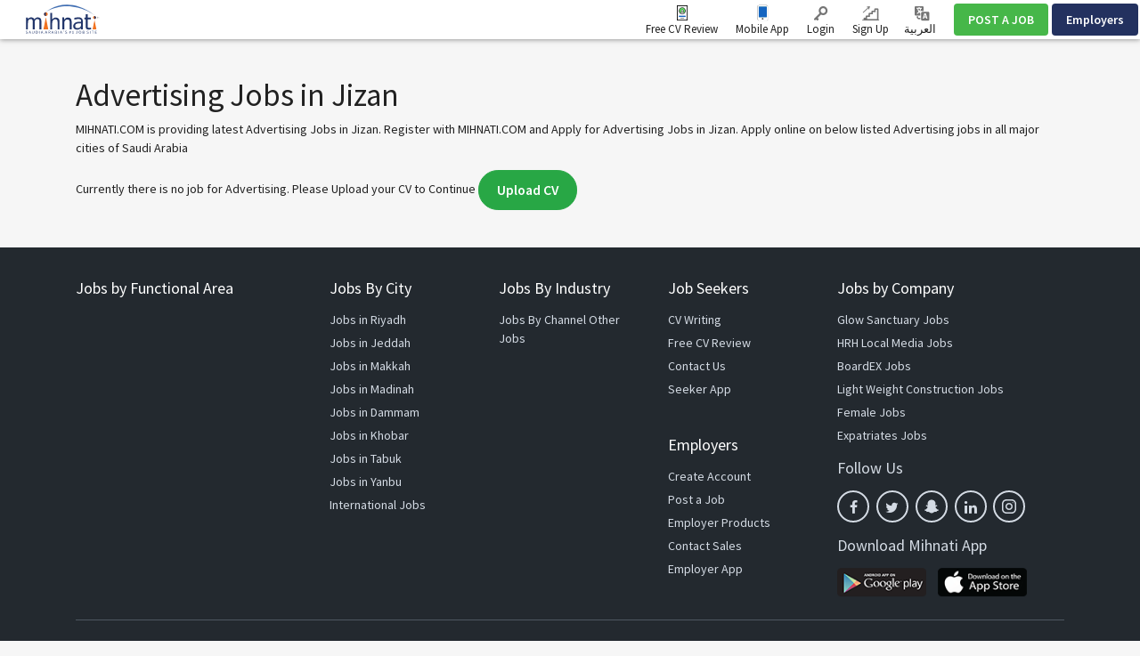

--- FILE ---
content_type: text/html; charset=UTF-8
request_url: https://www.mihnati.com/EN/search/advertising-jobs-in-jizan
body_size: 16126
content:
<!DOCTYPE html>
<html lang="en" dir="" xmlns:og="http://opengraphprotocol.org/schema/">
    <head>
                    <link rel="dns-prefetch" href="//s.mihnati.com">
                <link rel="manifest" href="https://www.mihnati.com/manifest.json">
        <meta charset="utf-8">
        <link rel="shortcut icon" href="https://s.mihnati.com/m/i/favicon.ico" type="image/x-icon" />
                        <meta name = "y_key" content = "71f5defca48d6c11" />
<title>Advertising Jobs in Jizan, Latest Advertising Jobs Saudi Arabia - MIHNATI.COM</title>
<meta name="keywords" content="Advertising Jobs, Advertising Jobs in Saudi Arabia, latest Advertising Jobs, searching Advertising Jobs, Jobs in Saudi Arabia, Jobs Saudi Arabia, Jobs, Careers, Recruitment, Employment, Hiring, Banking, CVs, Career, Finance, IT, Marketing, Online Jobs, Opportunity, Saudi Arabia, Resume, Work, naukri, rizq, Rozi" />
<meta name="description" content="Advertising Jobs in Jizan Search and find all latest Advertising jobs in Jizan. Apply online with MIHNATI.COM on all listed Advertising jobs in all major cities of Saudi Arabia." /><link rel="canonical" href="https://www.mihnati.com/EN/search/advertising-jobs-in-jizan" />
<meta name="robots" content="ALL, FOLLOW,INDEX" />
<meta name="author" content="MIHNATI.COM" />
		<meta name="verify-v1" content="lvT7YgJc8GmCvYl0LSxeTWvgiiccPRygt69vBhDWK3M=" />
		<link rel="P3Pv1" href="https://s.mihnati.com//w3c/p3p.xml" />
		<script>
	  (function(i,s,o,g,r,a,m){i['GoogleAnalyticsObject']=r;i[r]=i[r]||function(){
	  (i[r].q=i[r].q||[]).push(arguments)},i[r].l=1*new Date();a=s.createElement(o),
	  m=s.getElementsByTagName(o)[0];a.async=1;a.src=g;m.parentNode.insertBefore(a,m)
	  })(window,document,'script','//www.google-analytics.com/analytics.js','__gaTracker');
	
	  __gaTracker('create', 'UA-847947-1', 'auto');
	  __gaTracker('send', 'pageview');
 
          </script><meta property="og:site_name" content="MIHNATI.COM"/><!-- Socializer Tags --> 
         
	<meta property="og:type" content="article" />
	<meta property="fb:app_id" content="430174133720003"/>
	<meta property="og:title" content="Advertising Jobs in Jizan, Latest Advertising Jobs Saudi Arabia - MIHNATI.COM"/>
	<meta property="og:url" content="https://www.mihnati.com/EN/search/advertising-jobs-in-jizan"/>
<meta property="og:description" content="Advertising Jobs in Jizan Search and find all latest Advertising jobs in Jizan. Apply online with MIHNATI.COM on all listed Advertising jobs in all major cities of Saudi Arabia."/><meta property="og:image" content="https://s.mihnati.com/m/i/en/fb-logo.gif" /><!-- Socializer Tags --> <meta name="google-play-app" content="app-id=com.mihnati.seeker">
	<meta name="apple-itunes-app" content="app-id=1127304279"><meta name="twitter:card" content="summary" />
	<meta name="twitter:title" content="Advertising Jobs in Jizan, Latest Advertising Jobs Saudi Arabia - MIHNATI.COM"/>
<meta name="twitter:description" content="Advertising Jobs in Jizan Search and find all latest Advertising jobs in Jizan. Apply online with MIHNATI.COM on all listed Advertising jobs in all major cities of Saudi Arabia."/><meta name="twitter:image" content="https://s.mihnati.com/m/i/en/fb-logo.gif" /><script async='async' src='https://www.googletagservices.com/tag/js/gpt.js'></script>
    <script>
    var googletag = googletag || {};
    googletag.cmd = googletag.cmd || [];
    </script><script type='text/javascript'>googletag.cmd.push(function() {googletag.defineSlot('/1026388/MI-JobSearch-468x60-2', [468,60], 'divMI-JobSearch-468x60-2').addService(googletag.pubads());googletag.defineSlot('/1026388/MI-JobSearch-468x60-3', [468,60], 'divMI-JobSearch-468x60-3').addService(googletag.pubads());googletag.defineSlot('/1026388/MI-JobSearch-468x60-4', [468,60], 'divMI-JobSearch-468x60-4').addService(googletag.pubads());googletag.defineSlot('/1026388/MI-JobSearch-468x60-5', [468,60], 'divMI-JobSearch-468x60-5').addService(googletag.pubads());googletag.pubads().enableSingleRequest();googletag.pubads().collapseEmptyDivs();googletag.enableServices();googletag.pubads().setTargeting("channel", "Advertising");googletag.pubads().setTargeting("slots", "MI-JobSearch-468x60-2");googletag.pubads().setTargeting("slots", "MI-JobSearch-468x60-3");googletag.pubads().setTargeting("slots", "MI-JobSearch-468x60-4");googletag.pubads().setTargeting("slots", "MI-JobSearch-468x60-5");googletag.pubads().setTargeting("ipcity", "Columbus");});</script><meta name="twitter:site" content="@rozee_jobs"/><link rel="publisher" href="https://plus.google.com/111680031153522807071/" /> <meta name="msvalidate.01" content="FCE83D222F6EEF62F74093AF20244F08" /> <!-- Facebook Pixel Code -->
<script>
!function(f,b,e,v,n,t,s){if(f.fbq)return;n=f.fbq=function(){n.callMethod?
n.callMethod.apply(n,arguments):n.queue.push(arguments)};if(!f._fbq)f._fbq=n;
n.push=n;n.loaded=!0;n.version='2.0';n.queue=[];t=b.createElement(e);t.async=!0;
t.src=v;s=b.getElementsByTagName(e)[0];s.parentNode.insertBefore(t,s)}(window,
document,'script','//connect.facebook.net/en_US/fbevents.js');

fbq('init', '1672155926338290');
fbq('track', "PageView");
</script>
<noscript><img height="1" width="1" style="display:none"
src="https://www.facebook.com/tr?id=1672155926338290&ev=PageView&noscript=1"
/></noscript>
<!-- End Facebook Pixel Code -->
        <meta name="viewport" content="width=device-width, initial-scale=1.0, user-scalable=1.0, minimum-scale=1.0, maximum-scale=1.0">

                                        <link href="//stackpath.bootstrapcdn.com/bootstrap/4.2.1/css/bootstrap.min.css" rel="stylesheet">
                        <link href="https://s.mihnati.com/v6/ss/cmn.css?ver=2026012801" rel="stylesheet">
            <link href="https://s.mihnati.com/mobile/ss/cmn.css?ver=2026012801" rel="stylesheet">
            <link href="https://s.mihnati.com/v6/ss/cmn-4.2.1.css?ver=2026012801" rel="stylesheet">
            <script src="//cdnjs.cloudflare.com/ajax/libs/jquery/3.3.1/jquery.min.js"></script>
            <script src="//cdnjs.cloudflare.com/ajax/libs/popper.js/1.14.0/umd/popper.min.js"></script>
                            <script src="//stackpath.bootstrapcdn.com/bootstrap/4.1.0/js/bootstrap.min.js"></script>
                                 <link href="https://s.mihnati.com/v6/ss/mihnati.css?ver=2026012801" rel="stylesheet">

         
                                <script src="//maps.googleapis.com/maps/api/js?key=AIzaSyDs9qheaEBBkPyb_0QbdjXgRBlLeZkzcng"></script>
                            <script src="https://s.mihnati.com/c/js/user_location.js?ver=2026012801"></script>
                                    <link href="https://s.mihnati.com/boot/css/bootstrap-select.min.css?ver=2026012801" rel="stylesheet">

        <link rel="stylesheet" href="https://cdnjs.cloudflare.com/ajax/libs/malihu-custom-scrollbar-plugin/3.1.5/jquery.mCustomScrollbar.min.css">
        
            <link href="https://s.mihnati.com/boot/css/bootstrap-select.min.css" rel="stylesheet">
    <link href="https://s.mihnati.com/c/ss/video-testimonials.css?ver=2026012801" rel="stylesheet">
    <link href="https://s.mihnati.com/company_logos/sprt/hm-tj95.css?ver=2026012801" rel="stylesheet">

        <script>
            var ajax_url = "//www.mihnati.com/EN/services/"; 
            var site_url = "//www.mihnati.com/EN/";
            var locale = "en";
            var hiring_url = "https://hiring.mihnati.com/";
            var AUTOC_DOMAIN = "autoc.mihnati.com";
            var AUTOC_PORT = "443";
            var FB_APPID = "430174133720003";
            var seeker_url = "https://www.mihnati.com/EN/";
            var assets_url = "https://s.mihnati.com/";
            var msg_form_warning = "Please enter valid e-mail address and/or password";
            var msg_form_validation_warning = "Please fill/correct all the fields highlighted in red";
            var msg_multiemail_error = "Invalid email format: please use a comma to separate multiple email addresses.";
            var msg_plz_wait = "Please wait...";
            var webId = "95";
            var site_at = "live";
            var to = "DOMAIN_NAME’s best features packed  into a snappy mobile app.";
            var from = "Full Function. Tiny Form.";
            var orMore = "Job Questions";
            var orLess = "Your Test Session Details for";
            var txtJob = "new job";
            var txtJobs = "new jobs";
            var cityLbl = "Reproduction of material from any MIHNATI.COM pages without permission is strictly prohibited.";
            var saveDraft = "Job alert already exists.";
            var sent = "Sent";
            var selCityName = "Expected Salary is required";
            // msgs for magic suggest, cannot come from controller
            var msg_cannot_choose_more_than_item = "You cannot choose more than %d item";
            var msg_cannot_choose_more_than_items = "You cannot choose more than %d items";
            var cityLabel = "Choose City";            var successEmail = "Email sent successfully.";
            var failEmail = "Error occurred while sending email, please try again";
            var pwdMsg = "Passwords must be at least 8 characters long and have a combination of uppercase and lowercase letters and numbers.";
            var fbWaitMsg = "Connected to Facebook, Please wait ...";
            var fbFailedMsg = "Facebook login failed.";
            var companyregno = "Search Jobs Now";
            var interNic = "18";
            var sockSrchCat = '012';
            var DOMAIN_COOKIE = ".mihnati.com";
            var DESCRIPTION_LIMIT = 15000;
        </script>

                    <link href="https://fonts.googleapis.com/css?family=Source+Sans+Pro:300,400,600,700" rel="stylesheet"> 
                <script src="https://s.mihnati.com/c/js/imgBrokenHandelr.js?ver=2026012801"></script>

        
        

    </head>
    <body>
                                        <script>
                    fbq('trackCustom', 'JobSearch', {search_string:"Advertising"});

                </script>
                            


        <!-- Vimeo Video Popup Start -->
        <div class="tvStory" style="display: none" id="tvcoverlay">
            <div class="sstryoverlayfixed"></div>
            <div class="sstryoverlay" id="sstry-video">
                <div class="ov-center"> <a onClick="showTVC('h');" href="javascript:;" class="ov-close"></a>
                    <div id="tvcvideoCnt" style="z-index:9999; background-image:url(https://s.mihnati.com/c/i/video-loading.gif); background-size:100% 100%; height:100%; width:100%">

                                            </div>
                </div>
            </div>
        </div>
                <header>
            
<link href="https://s.mihnati.com/v6/ss/fl-nav.css?ver=2026012801" rel="stylesheet">
    <div id="header-override">
                            <link href="https://s.mihnati.com/v6/ss/fl-nav.css?ver=2026012801" rel="stylesheet">
<nav class="navbar  navbar-expand-lg navbar-default navbar-light fixed-top">
    <div class="navbar-brand">
        <a href="https://www.mihnati.com/EN/"><img src="https://s.mihnati.com/m/i/en/logo.svg" alt="MIHNATI.COM"></a>
    </div>
    <button class="navbar-toggler" type="button" data-toggle="collapse" data-target="#navbar" aria-controls="navbarSupportedContent" aria-expanded="false" aria-label="Toggle navigation">
        <span class="navbar-toggler-icon"></span>
    </button>
    <div id="navbar" class="collapse navbar-collapse">
                <ul class="navbar-nav navbar-nv mr-auto">
</ul>
        <ul class="nav navbar-nav navbar-link navbar-right">
                            
            


            <li class="">
                <a href="//www.mihnati.com/EN/free-cv-review" class="nav-review" rel="get" name="hdrfreeCvReview">
                    Free CV Review
                </a>
            </li>
 
            <li class="dropdown mobileApp">
                <a href="javascript:;" class="nav-download">Mobile App</a>
                <ul class="dropdown-menu">
                    <li>
                        <div class="download-dropdown-container" id="download-dropdown">
                            <div class="dropdown-box">
                    <div class="content-container float-left">
                        <p class="text-large">The Mihnati Jobs App.</p>
                        <div class="text-small">KSA&#039;s best opportunities in the palm of your hand.</div>
                        <a class="apps-link play-store-img" rel="get" name="HdrAndroidApp" href="https://goo.gl/VQh1YS" target="_blank" data-bypass=""></a>
                        <a class="app-store-img apps-link" rel="get" name="HdrIosApp" href="https://goo.gl/Er2TYA" target="_blank" data-bypass=""></a>
                    </div>
                    <div class="phone-app-screen mihnati float-right"></div>
                </div>
                        </div>
                    </li>
                </ul>
            </li>
                                    <li>
                <a
                                    href="https://www.mihnati.com/EN/login"
                                 target="" class="nav-login" rel="get" name="hdrLogin">
                    <i class="rz-ico rz-nav-login"></i>
                    Login
                </a>
            </li>
            <li>
                <a href="https://www.mihnati.com/EN/register" class="nav-signup" rel="get" name="hdrRegister">
                    <i class="rz-ico rz-nav-signup"></i>
                    Sign Up
                </a>
            </li>
                                                          
                                        <li id="language">
                <a href="//www.mihnati.com/search/advertising-jobs-in-jizan?chlng=y" class="lng nav-link">            
                    <i class="rz-ico rz-nav-lang"></i>
                العربية
                    &lrm;</a></li>
            
        </ul>
                <ul class="nav navbar-nav navbar-btn navbar-right nav-fl-tabs" >
            <!--<li><a href="#" class="btn btn-info">Freelancer</a></li>-->
            <li><a href="https://hiring.mihnati.com/EN/job/quickpost?stp=1" class="btn btn-success btn-tabs btn-job" rel="get" name="hdrQuickPost">POST A JOB</a></li>
                        <li><a href="https://hiring.mihnati.com/EN/" class="btn btn-primary empBtn btn-tabs btn-emp" rel="get" name="hdrEmployer">Employers</a></li>
        </ul>
    </div>
    <!--/.nav-collapse -->
</nav>
 

                    </div>

            
            <!--Recomended jobs section start-->
                <script>
                    /*var msg_best_match = "The best jobs on Mihnati that match your profile ";
                    var msg_great_match = "Jobs in your general field that may be interesting";
                    var msg_save = "Save";
                    var msg_saved = "Saved";
                    var msg_saving = "Saving";

                    $(function(){
                        $("#rcJbSc-close").click(function() {
                          $(".nav-list").parent().toggleClass('active');
                          $('body').toggleClass('active');
                        });
                        $(".nav-list").click(function() {
                          $(this).removeClass('pulse');
                          $(this).parent().toggleClass('active');
                          $('body').addClass('visited').toggleClass('active');
                        });
                        getUserRecomendedJobs(); 
                    });*/
                </script>
                <div id="recomended_jobs" class="rcJbSc mCustomScrollbar hidden"  data-mcs-theme="dark">
                    <h2>
                        Recommended Jobs <span class="r_job_count"></span> 
                        <a href="javascript:;" class="close" id="rcJbSc-close">
                            <i class="rz-cross"></i>
                        </a>
                    </h2>

                    <div class="recomended_jobs_body">
                    </div>
                </div>
                <div class="rcJbScShadow"></div>
            <!--Recomended jobs section end-->

        </header>
        
        <style>
    .panel-title a.text-dark::after{
        display: inline-block;
        margin-left: 0.255em;
        vertical-align: 0.255em;
        content: "";
        border-top: 0.3em solid;
        border-right: 0.3em solid transparent;
        border-bottom: 0;
        border-left: 0.3em solid transparent;
        border-top-color: #212121;
        float: right;
        margin-top: 0.3125rem;
    }
    .chbx input[type=checkbox]{
        width: 20px;
        height: 20px;
    }
    .panel .panel-heading{
        margin-bottom: 10px;
    }
    .search-btn.fixed{
        position: fixed;
        bottom: 0;
        /* width: 285px; */
        /* background: #fff; */
        /* padding: 10px; */
        /* margin-left: -20px; */
        /* margin-right: -20px; */
        /* border-top: 1px solid #9c7171; */
        /* border-right: 1px solid #cecece; */
        /* box-shadow: 0 -5px 9px -9px rgb(0 0 0 / 50%);
        -webkit-box-shadow: 0 -5px 9px -9px rgb(0 0 0 / 50%);
        -moz-box-shadow: 0 -5px 9px -9px rgba(0,0,0,.5);
        -o-box-shadow: 0 -5px 9px -9px rgba(0,0,0,.5);
        -ms-box-shadow: 0 -5px 9px -9px rgba(0,0,0,.5); */
    }
    .divdr {
        height: 1px;
        width: 100%;
        background-color: #e0e0e0;
        margin: 1.25rem 0;
    }
</style>
    <script>var siteLang = 'en';var cdnURL = 'https://s.mihnati.com/m/i/en/uploader_browse_new.png';var requiredMessage = 'This field is required.';var msg_save = 'Save';var msg_saved = 'Saved';var msg_saving = 'Saving';var msg_follow = 'Follow';var msg_following = 'Following';var msg_unfollow = 'Unfollow';var msg_unfollowing = 'Unfollowing';var DOMAIN_COOKIE = '.mihnati.com';</script>

        <div class=" job-listing opages my-5  "> 
             
        <div class="opcontainer container">
            <div class="row" style="display: none;">
                <div class="col-md-12">
                                        <ol class="breadcrumb s-14">
                                                                                                                        <li><a href="https://www.mihnati.com/EN/">Home</a></li>
                                                                                                                                        <li><a href="https://www.mihnati.com/EN/">Jobs in Saudi Arabia</a></li>
                                                                                                                                        <li class="active">Advertising Jobs in Jizan</li>
                                                                                                                    </ol>
                </div>
            </div>
                            <div class="row fltr" style="display: none;">
                    <input type="hidden" id="current_page_url" value="//www.mihnati.com/EN/search/advertising-jobs-in-jizan" />
                    <input type="hidden" id="real_page_url" value="//www.mihnati.com/EN/search/advertising-jobs-in-jizan" />
                    <input type="hidden" id="search_keyword" value="Advertising" />
                                        <input type="hidden" id="facet_package" value="" />
                    <input type="hidden" id="channel_facet" value="" />
                    <input type="hidden" id="salary_facet" value="" />
                    <div class="col-md-9  col-sm-12">
                        <div class="fltrf" >
                            <div class="row">
                                <form id="search_form" method="get" action="//www.mihnati.com/EN/job/jsearch/">
                                    <div class="col-md-12">
                                        <div class="col-sm-3 suggest" >
                                            <input type="text" autocomplete="off" id='search' class="form-control radius0 s-16" value="Advertising" placeholder="Job Title, Skill or Company"  name="job_title">
                                                <script src="https://s.mihnati.com/c/js/sock.js?ver=2026012801"></script>
    <script>
        var websocket;
        var socTit = 'Suggested Job Titles';
        var socComp = 'Suggested Companies';
        var socSki = 'Suggested Skills';
        var nosCompanies = 'Suggested Companies';
        var schools = 'Suggested Institutes';
        $(document).ready(function () {
            server();
        });
    </script>
                                            <script> new sockPlugin('search', 0, '012');</script>
                                        </div>
                                        <div class="">
                                            <div class="col-sm-3">
                                                <select class="form-control radius0 selectPicker  s-16" name="category" data-size="15" data-live-search="true">
                                                    <option value="">Functional Area</option>
                                                                                                            <option value="">No Functional Area found.</option>
                                                        
                                                </select>
                                            </div>
                                            <div class="col-sm-2">
                                                <select class="form-control selectPicker radius0 s-16  " data-size="15" name="city" data-live-search="true">
                                                    <option value="">City</option>
                                                                                                            <option value="2417"  >Abha </option>
                                                                                                            <option value="2857"  >Abqaiq </option>
                                                                                                            <option value="2416"  >Abu Arish </option>
                                                                                                            <option value="2855"  >Afif </option>
                                                                                                            <option value="110001"  >Ahad Al Masarhah </option>
                                                                                                            <option value="109751"  >Ahad Rufaidah </option>
                                                                                                            <option value="3165"  >Al Abwa </option>
                                                                                                            <option value="110328"  >Al Aflaj </option>
                                                                                                            <option value="2415"  >Al Ahsa </option>
                                                                                                            <option value="110029"  >Al Aqeeq </option>
                                                                                                            <option value="110332"  >Al Arisia </option>
                                                                                                            <option value="3081"  >Al Artaweeiyah </option>
                                                                                                            <option value="110009"  >Al Asah </option>
                                                                                                            <option value="109753"  >Al Asyah </option>
                                                                                                            <option value="110051"  >Al Bad&#039; </option>
                                                                                                            <option value="2414"  >Al Bahah </option>
                                                                                                            <option value="110041"  >Al Bahah City </option>
                                                                                                            <option value="109983"  >Al Bashair </option>
                                                                                                            <option value="110049"  >Al Bda&#039;e </option>
                                                                                                            <option value="110057"  >Al Bekairiah </option>
                                                                                                            <option value="110007"  >Al Dair </option>
                                                                                                            <option value="109997"  >Al Darb </option>
                                                                                                            <option value="110039"  >Al Harjah </option>
                                                                                                            <option value="110322"  >Al Hulaylah </option>
                                                                                                            <option value="110037"  >Al Huwiyyah </option>
                                                                                                            <option value="3119"  >Al Jafer </option>
                                                                                                            <option value="2400"  >Al Jawf </option>
                                                                                                            <option value="110320"  >Al Jumum </option>
                                                                                                            <option value="2413"  >Al Kharj </option>
                                                                                                            <option value="110005"  >Al Khormah </option>
                                                                                                            <option value="3153"  >Al Lith </option>
                                                                                                            <option value="109987"  >Al Majardah </option>
                                                                                                            <option value="2865"  >Al Majmaah </option>
                                                                                                            <option value="110021"  >Al Mandaq </option>
                                                                                                            <option value="3155"  >Al Mikhwah </option>
                                                                                                            <option value="3121"  >Al Mubarraz </option>
                                                                                                            <option value="110053"  >Al Muzannab </option>
                                                                                                            <option value="2867"  >Al Namas </option>
                                                                                                            <option value="3123"  >Al Omran </option>
                                                                                                            <option value="109963"  >Al Owaiqiliah </option>
                                                                                                            <option value="3125"  >Al Oyoon </option>
                                                                                                            <option value="2412"  >Al Qasim </option>
                                                                                                            <option value="3159"  >Al Qunfudhah </option>
                                                                                                            <option value="110017"  >Al Qurayyat </option>
                                                                                                            <option value="3087"  >Al Quwayiyah </option>
                                                                                                            <option value="110045"  >Al Quz </option>
                                                                                                            <option value="110031"  >Al Sarh </option>
                                                                                                            <option value="109999"  >Al She&#039;bain </option>
                                                                                                            <option value="110027"  >Al Sheqaiq </option>
                                                                                                            <option value="110336"  >Al Wadyean </option>
                                                                                                            <option value="2863"  >Al Wajh </option>
                                                                                                            <option value="110059"  >Al Zulf </option>
                                                                                                            <option value="110896"  >Al-Bukayriyah </option>
                                                                                                            <option value="110892"  >Al-Makhwah </option>
                                                                                                            <option value="110900"  >Al-Quwayiyah </option>
                                                                                                            <option value="110894"  >Al-Ula </option>
                                                                                                            <option value="3113"  >Al-Uyun </option>
                                                                                                            <option value="109971"  >Anna&#039;airiah </option>
                                                                                                            <option value="3101"  >Ar Rass </option>
                                                                                                            <option value="2409"  >Arar </option>
                                                                                                            <option value="110324"  >As Sarar </option>
                                                                                                            <option value="3105"  >As Sulayyil </option>
                                                                                                            <option value="110458"  >Aseer </option>
                                                                                                            <option value="3183"  >Az Zaimah </option>
                                                                                                            <option value="2869"  >Az-Zulfi </option>
                                                                                                            <option value="3167"  >Badr </option>
                                                                                                            <option value="110047"  >Bahrah </option>
                                                                                                            <option value="109993"  >Baish </option>
                                                                                                            <option value="2859"  >Baljurashi </option>
                                                                                                            <option value="3147"  >Bareq </option>
                                                                                                            <option value="110023"  >Belqaran </option>
                                                                                                            <option value="109973"  >Belsamar </option>
                                                                                                            <option value="2861"  >Bish </option>
                                                                                                            <option value="2408"  >Buraydah </option>
                                                                                                            <option value="110898"  >Buraydah </option>
                                                                                                            <option value="3169"  >Dahaban </option>
                                                                                                            <option value="2407"  >Dammam </option>
                                                                                                            <option value="109757"  >Daumat Al Jandal </option>
                                                                                                            <option value="2406"  >Dawadmi </option>
                                                                                                            <option value="2851"  >Dhahran </option>
                                                                                                            <option value="109977"  >Dhahran Al Janoub </option>
                                                                                                            <option value="110035"  >Dhamad </option>
                                                                                                            <option value="110019"  >Dhibaa </option>
                                                                                                            <option value="3083"  >Dhurma </option>
                                                                                                            <option value="3085"  >Diriyah </option>
                                                                                                            <option value="110906"  >Duba </option>
                                                                                                            <option value="109991"  >Fursan </option>
                                                                                                            <option value="2404"  >Hafr Al batin </option>
                                                                                                            <option value="2405"  >Hail </option>
                                                                                                            <option value="110011"  >Haql </option>
                                                                                                            <option value="3091"  >Harmah </option>
                                                                                                            <option value="3089"  >Hautat Sudair </option>
                                                                                                            <option value="2403"  >Hofuf </option>
                                                                                                            <option value="3117"  >Hotat Bani Tamim </option>
                                                                                                            <option value="2402"  >Jeddah </option>
                                                                                                            <option value="2401" selected >Jizan </option>
                                                                                                            <option value="3149"  >Jizan Economic City </option>
                                                                                                            <option value="2399"  >Jubail </option>
                                                                                                            <option value="109965"  >Jubail Industrial City </option>
                                                                                                            <option value="2877"  >Khafji </option>
                                                                                                            <option value="2398"  >Khamis Mushait </option>
                                                                                                            <option value="3171"  >Khaybar </option>
                                                                                                            <option value="2397"  >Khobar </option>
                                                                                                            <option value="3173"  >King Abdullah Economic City </option>
                                                                                                            <option value="109969"  >King Khalid Military City </option>
                                                                                                            <option value="3175"  >Knowledge Economic City </option>
                                                                                                            <option value="3095"  >Layla </option>
                                                                                                            <option value="2395"  >Madinah </option>
                                                                                                            <option value="2396"  >Makkah </option>
                                                                                                            <option value="109979"  >Markaz Safwa </option>
                                                                                                            <option value="3177"  >Mastoorah </option>
                                                                                                            <option value="109967"  >Muhayil </option>
                                                                                                            <option value="3099"  >Muzahmiyya </option>
                                                                                                            <option value="2394"  >Najran </option>
                                                                                                            <option value="110043"  >Namirah </option>
                                                                                                            <option value="110902"  >Nariyah </option>
                                                                                                            <option value="110772"  >Other </option>
                                                                                                            <option value="3179"  >Qadeimah </option>
                                                                                                            <option value="3127"  >Qaisumah </option>
                                                                                                            <option value="110033"  >Qalwah </option>
                                                                                                            <option value="2392"  >Qatif </option>
                                                                                                            <option value="2848"  >Rabigh </option>
                                                                                                            <option value="2881"  >Rafha </option>
                                                                                                            <option value="110326"  >Ramaah </option>
                                                                                                            <option value="110003"  >Raniyya </option>
                                                                                                            <option value="110904"  >Ranyah </option>
                                                                                                            <option value="110293"  >Ras Al Khair </option>
                                                                                                            <option value="3129"  >Ras Tanura </option>
                                                                                                            <option value="2391"  >Riyadh </option>
                                                                                                            <option value="3103"  >Riyadh Al Khabra </option>
                                                                                                            <option value="110025"  >Robo&#039;Quresh </option>
                                                                                                            <option value="3131"  >Rumailah </option>
                                                                                                            <option value="2390"  >Sabia </option>
                                                                                                            <option value="3161"  >Sabt Al Alaya </option>
                                                                                                            <option value="2853"  >Safwa </option>
                                                                                                            <option value="3133"  >Saihat </option>
                                                                                                            <option value="110055"  >Sajir </option>
                                                                                                            <option value="2389"  >Sakakah </option>
                                                                                                            <option value="109989"  >Samtah </option>
                                                                                                            <option value="109981"  >Sarat Obaidah </option>
                                                                                                            <option value="2871"  >Shaqraa </option>
                                                                                                            <option value="2873"  >Sharurah </option>
                                                                                                            <option value="3137"  >Shaybah </option>
                                                                                                            <option value="110330"  >Tabarjal </option>
                                                                                                            <option value="2388"  >Tabuk </option>
                                                                                                            <option value="2410"  >Taif </option>
                                                                                                            <option value="109759"  >Taima </option>
                                                                                                            <option value="3163"  >Tanomah </option>
                                                                                                            <option value="3139"  >Tarout </option>
                                                                                                            <option value="109985"  >Tathleeth </option>
                                                                                                            <option value="3107"  >Thadiq </option>
                                                                                                            <option value="3141"  >Thuqbah </option>
                                                                                                            <option value="3181"  >Thuwal </option>
                                                                                                            <option value="110013"  >Traif </option>
                                                                                                            <option value="3143"  >Udhailiyah </option>
                                                                                                            <option value="3109"  >Um Al Sahek </option>
                                                                                                            <option value="110352"  >Umluj </option>
                                                                                                            <option value="2393"  >Unaizah </option>
                                                                                                            <option value="3145"  >Uqair </option>
                                                                                                            <option value="3111"  >Uyayna </option>
                                                                                                            <option value="110295"  >Wa&#039;ad Al Shamal </option>
                                                                                                            <option value="2883"  >Wadi Al Dawasir </option>
                                                                                                            <option value="2387"  >Yanbu </option>
                                                                                                            <option value="3268"  >Yanbu Al Bahr </option>
                                                        
                                                </select>
                                            </div>
                                            <div class="col-sm-3">
                                                <select class="form-control selectPicker  radius0 s-16"  data-size="15" name="salary_range">
                                                    <option value="">Min. Salary </option>
                                                                                                            <option value="250:*"  >250</option>
                                                                                                            <option value="500:*"  >500</option>
                                                                                                            <option value="750:*"  >750</option>
                                                                                                            <option value="1000:*"  >1,000</option>
                                                                                                            <option value="1250:*"  >1,250</option>
                                                                                                            <option value="1500:*"  >1,500</option>
                                                                                                            <option value="1750:*"  >1,750</option>
                                                                                                            <option value="2000:*"  >2,000</option>
                                                                                                            <option value="2500:*"  >2,500</option>
                                                                                                            <option value="3000:*"  >3,000</option>
                                                                                                            <option value="3500:*"  >3,500</option>
                                                                                                            <option value="4000:*"  >4,000</option>
                                                                                                            <option value="4500:*"  >4,500</option>
                                                                                                            <option value="5000:*"  >5,000</option>
                                                                                                            <option value="6000:*"  >6,000</option>
                                                                                                            <option value="7000:*"  >7,000</option>
                                                                                                            <option value="8000:*"  >8,000</option>
                                                                                                            <option value="9000:*"  >9,000</option>
                                                                                                            <option value="10000:*"  >10,000</option>
                                                                                                            <option value="11000:*"  >11,000</option>
                                                                                                            <option value="12000:*"  >12,000</option>
                                                                                                            <option value="13000:*"  >13,000</option>
                                                                                                            <option value="14000:*"  >14,000</option>
                                                                                                            <option value="15000:*"  >15,000</option>
                                                                                                            <option value="16000:*"  >16,000</option>
                                                                                                            <option value="17000:*"  >17,000</option>
                                                                                                            <option value="18000:*"  >18,000</option>
                                                                                                            <option value="19000:*"  >19,000</option>
                                                                                                            <option value="20000:*"  >20,000</option>
                                                                                                            <option value="25000:*"  >25,000</option>
                                                                                                            <option value="30000:*"  >30,000</option>
                                                                                                            <option value="35000:*"  >35,000</option>
                                                                                                            <option value="40000:*"  >40,000</option>
                                                                                                            <option value="45000:*"  >45,000</option>
                                                                                                            <option value="50000:*"  >50,000</option>
                                                                                                            <option value="60000:*"  >60,000</option>
                                                                                                            <option value="70000:*"  >70,000</option>
                                                                                                            <option value="80000:*"  >80,000</option>
                                                                                                            <option value="90000:*"  >90,000</option>
                                                                                                            <option value="100000:*"  >100,000</option>
                                                                                                            <option value="125000:*"  >125,000</option>
                                                                                                            <option value="150000:*"  >150,000</option>
                                                                                                            <option value="175000:*"  >175,000</option>
                                                                                                            <option value="200000:*"  >200,000</option>
                                                                                                            <option value="250000:*"  >250,000</option>
                                                                                                            <option value="300000:*"  >300,000</option>
                                                                                                            <option value="350000:*"  >350,000</option>
                                                                                                            <option value="400000:*"  >400,000</option>
                                                                                                            <option value="450000:*"  >450,000</option>
                                                                                                            <option value="500000:*"  >500,000</option>
                                                                                                            <option value="550000:*"  >550,000</option>
                                                                                                            <option value="600000:*"  >600,000</option>
                                                                                                    </select>
                                            </div>
                                        </div>
                                        <div class="col-sm-1">
                                            <button type="submit" class="btn btn-primary search btn-lg radius0 btn-block s-16" > <span class="glyphicon glyphicon-search"></span></button>
                                            <!--                                    <button type="submit" class="btn btn-primary search btn-lg radius0 btn-block s-16" >Search</button>
                                            -->                                    <!--<a href="#" class="btn btn-primary search btn-lg radius0 btn-block">Search</a>-->
                                        </div>
                                        <input type="hidden" id="suggested_type" name="suggested_type" />
                                        <input type="hidden" id="suggested_value" name="suggested_value" />
                                    </div>
                                </form>
                            </div>
                        </div>
                    </div>
                                            <div class="col-md-3 col-sm-6">
                            <a href="#" class="btn cjob nrs-18" onclick="jobAlertModel()">
                                <i class="rz-message s-20 mr10 mt5"></i> <span> Create Job Alert </span>
                            </a>
                        </div>
                                    </div>  
                        <div class="j-area">
                <div class="row">
            <div class="col-md-12">

    <div class="alert alert-dismissable" style="display: none; position:relative;"  id="alertMessages" role="alert"><p><i class="rz-tick"></i>  <span>Ajax Messages</span> <i class="rz-cross cstm pull-right" data-dismiss="alert" style="position:absolute; top:10px; right:10px;"></i></p></div>
        <div class="clearfix"></div>
</div></div>                                                             <div class="boxb job-dtl sitemap">
                            <div class="text-left">
                                <h1 class="nomgn nrs-25">Advertising Jobs in Jizan</h1>                                <p class="mt5 nrs-14">MIHNATI.COM is providing latest Advertising Jobs in Jizan. Register with MIHNATI.COM and Apply for Advertising Jobs in Jizan. Apply online on below listed Advertising jobs in all major cities of Saudi Arabia</p>                            </div>
                            <p class="nrs-16 mt10">Currently there is no job for Advertising. Please Upload your CV to Continue  <a href="//www.mihnati.com/EN/cvmanager" class='btn btn-success'>Upload CV</a></p></div>
                                                                    </div>
        <div>
                    </div>    
    </div>
</div>
<div class="overlay-left-menu" style="display:none;"></div>
<!--- Modals -->
<!--Modal -->
<!-- Save Job Modal  -->
<div class="modal fade" id="SaveJob" tabindex="-1" role="dialog" aria-labelledby="SaveJob">
    <div class="modal-dialog" role="document">
        
        <div class="modal-content mjbalert">
            <form id="saveJobAlert-form" method="POST" onsubmit="saveJobAlert();" action="javascript:;">
                <div class="modal-header">
                    <button type="button" class="close" data-dismiss="modal" aria-label="Close"><span aria-hidden="true">&times;</span></button>
                    <h4 class="modal-title" id="myModalLabel">Create Job Alert</h4>
                </div>
                <div class="modal-body nrs-14"> 
                    <div class="row">
                        <div class="col-md-12 highlight"> Please fill the form to create job alert for
                            <a href="//www.mihnati.com/EN/job/jsearch/q/Advertising" target="_blank">
                                Advertising
                            </a> 
                        </div>

                        <div class="col-md-12">
                            
                            <div class="form-group clearfix">
                                <div class="col-sm-4 text-right" >
                                    <label>Keyword is<span>*</span></label>
                                </div>
                                <div class="col-sm-8">
                                    <div class="keyword_search_in chbxs listm">
                                        <div class="chbx pull-left">
                                            <input id="fjt_1342" class="jobFacets" name="keyword_search_in" value="T" data-fkey="1" data-fid="" type="checkbox">
                                            <label for="fjt_1342">
                                                <span></span>
                                                <div class="text-trim" title="Job Title"> Job Title </div>
                                            </label>
                                        </div>
                                        <div class="chbx pull-left ml10">
                                            <input id="fjt_14w2" class="jobFacets" name="keyword_search_in" value="S" data-fkey="1" data-fid="" type="checkbox">
                                            <label for="fjt_14w2">
                                                <span></span>
                                                <div class="text-trim" title="Job Title"> Skills </div>
                                            </label>
                                        </div>
                                        <div class="chbx pull-left ml10">
                                            <input id="fjt_13424" class="jobFacets" name="keyword_search_in" value="C" data-fkey="1" data-fid="" type="checkbox">
                                            <label for="fjt_13424">
                                                <span></span>
                                                <div class="text-trim" title="Job Title"> Company  </div>
                                            </label>
                                        </div>
                                    </div>
                                </div>
                            </div>

                            <div class="form-group clearfix">
                                <div class="col-sm-4 text-right" >
                                    <label>Career Level<span>*</span></label>
                                </div>
                                <div class="col-sm-8">
                                                                        <select  class="form-control" name="careerLevel" required="true">
                                        <option value="" disabled selected>Select Career Level</option>
                                                                                    <option value="685" >Intern/Student </option>
                                                                                    <option value="868" >Entry Level </option>
                                                                                    <option value="693" >Experienced Professional </option>
                                                                                    <option value="698" >Department Head </option>
                                                                                    <option value="697" >GM / CEO / Country Head / President </option>
                                            
                                    </select>
                                </div>
                            </div>
                            <div class="form-group clearfix">
                                <div class="col-sm-4 text-right" >
                                    <label>Your Experience<span>*</span></label>
                                </div>
                                <div class="col-sm-8">
                                                                        <select  class="form-control" name="minExperience" required>
                                        <option value="" disabled selected>Select Experience</option>
                                        <option value="0" >Not Required</option>
                                                                                    <option value="713" >Fresh </option>
                                                                                    <option value="715" >Less than 1 Year </option>
                                                                                    <option value="717" >1 Year </option>
                                                                                    <option value="719" >2 Years </option>
                                                                                    <option value="721" >3 Years </option>
                                                                                    <option value="723" >4 Years </option>
                                                                                    <option value="725" >5 Years </option>
                                                                                    <option value="727" >6 Years </option>
                                                                                    <option value="729" >7 Years </option>
                                                                                    <option value="731" >8 Years </option>
                                                                                    <option value="733" >9 Years </option>
                                                                                    <option value="735" >10 Years </option>
                                                                                    <option value="737" >11 Years </option>
                                                                                    <option value="739" >12 Years </option>
                                                                                    <option value="741" >13 Years </option>
                                                                                    <option value="743" >14 Years </option>
                                                                                    <option value="745" >15 Years </option>
                                                                                    <option value="747" >16 Years </option>
                                                                                    <option value="749" >17 Years </option>
                                                                                    <option value="751" >18 Years </option>
                                                                                    <option value="753" >19 Years </option>
                                                                                    <option value="755" >20 Years </option>
                                                                                    <option value="757" >21 Years </option>
                                                                                    <option value="759" >22 Years </option>
                                                                                    <option value="761" >23 Years </option>
                                                                                    <option value="763" >24 Years </option>
                                                                                    <option value="765" >25 Years </option>
                                                                                    <option value="767" >26 Years </option>
                                                                                    <option value="769" >27 Years </option>
                                                                                    <option value="771" >28 Years </option>
                                                                                    <option value="773" >29 Years </option>
                                                                                    <option value="775" >30 Years </option>
                                                                                    <option value="777" >31 Years </option>
                                                                                    <option value="779" >32 Years </option>
                                                                                    <option value="781" >33 Years </option>
                                                                                    <option value="783" >34 Years </option>
                                                                                    <option value="785" >35 Years </option>
                                                                                    <option value="787" >More than 35 Years </option>
                                         
                                    </select>
                                </div>
                            </div>
                            <div class="form-group clearfix">
                                <div class="col-sm-4 text-right" >
                                    <label>Your Expected Salary (SR)<span>*</span></label>
                                </div>
                                <div class="col-sm-8">
                                                                        <select  class="form-control" name="expSalary">
                                        <option value="" disabled selected>Select Salary</option>
                                                                                    <option value="250" >250 - 499 </option>
                                                                                    <option value="500" >500 - 749 </option>
                                                                                    <option value="750" >750 - 999 </option>
                                                                                    <option value="1000" >1,000 - 1,249 </option>
                                                                                    <option value="1250" >1,250 - 1,499 </option>
                                                                                    <option value="1500" >1,500 - 1,749 </option>
                                                                                    <option value="1750" >1,750 - 1,999 </option>
                                                                                    <option value="2000" >2,000 - 2,499 </option>
                                                                                    <option value="2500" >2,500 - 2,999 </option>
                                                                                    <option value="3000" >3,000 - 3,499 </option>
                                                                                    <option value="3500" >3,500 - 3,999 </option>
                                                                                    <option value="4000" >4,000 - 4,499 </option>
                                                                                    <option value="4500" >4,500 - 4,999 </option>
                                                                                    <option value="5000" >5,000 - 5,999 </option>
                                                                                    <option value="6000" >6,000 - 6,999 </option>
                                                                                    <option value="7000" >7,000 - 7,999 </option>
                                                                                    <option value="8000" >8,000 - 8,999 </option>
                                                                                    <option value="9000" >9,000 - 9,999 </option>
                                                                                    <option value="10000" >10,000 - 11,999 </option>
                                                                                    <option value="11000" >11,000 - 11,999 </option>
                                                                                    <option value="12000" >12,000 - 12,999 </option>
                                                                                    <option value="13000" >13,000 - 13,999 </option>
                                                                                    <option value="14000" >14,000 - 14,999 </option>
                                                                                    <option value="15000" >15,000 - 15,999 </option>
                                                                                    <option value="16000" >16,000 - 16,999 </option>
                                                                                    <option value="17000" >17,000 - 17,999 </option>
                                                                                    <option value="18000" >18,000 - 18,999 </option>
                                                                                    <option value="19000" >19,000 - 19,999 </option>
                                                                                    <option value="20000" >20,000 - 24,999 </option>
                                                                                    <option value="25000" >25,000 - 29,000 </option>
                                                                                    <option value="30000" >30,000 - 34,999 </option>
                                                                                    <option value="35000" >35,000 - 39,999 </option>
                                                                                    <option value="40000" >40,000 - 44,999 </option>
                                                                                    <option value="45000" >45,000 - 49,999 </option>
                                                                                    <option value="50000" >50,000 - 59,999 </option>
                                                                                    <option value="60000" >60,000 - 69,999 </option>
                                                                                    <option value="70000" >70,000 - 79,999 </option>
                                                                                    <option value="80000" >80,000 - 89,999 </option>
                                                                                    <option value="90000" >90,000 - 99,999 </option>
                                                                                    <option value="100000" >100,000 - 124,999 </option>
                                                                                    <option value="125000" >125,000 - 149,999 </option>
                                                                                    <option value="150000" >150,000 - 174,999 </option>
                                                                                    <option value="175000" >175,000 - 199,999 </option>
                                                                                    <option value="200000" >200,000 - 249,999 </option>
                                                                                    <option value="250000" >250,000 - 299,999 </option>
                                                                                    <option value="300000" >300,000 - 349,999 </option>
                                                                                    <option value="350000" >350,000 - 399,999 </option>
                                                                                    <option value="400000" >400,000 - 449,999 </option>
                                                                                    <option value="450000" >450,000 - 499,999 </option>
                                                                                    <option value="500000" >500,000 - 549,999 </option>
                                                                                    <option value="550000" >550,000 - 599,999 </option>
                                                                                    <option value="600001" >600,000+ </option>
                                                                            </select>
                                </div>
                            </div>
                            <div class="form-group clearfix">
                                <div class="col-sm-4 text-right" >
                                    <label>City<span>*</span></label>
                                </div>
                                <div class="col-sm-8 multi-selection">
                                                                        <select  class="form-control" name="city" id="userCity" multiple="multiple" style="height: 100px;">
                                                                                    <option value="2417" >Abha </option>
                                                                                    <option value="2857" >Abqaiq </option>
                                                                                    <option value="2416" >Abu Arish </option>
                                                                                    <option value="2855" >Afif </option>
                                                                                    <option value="110001" >Ahad Al Masarhah </option>
                                                                                    <option value="109751" >Ahad Rufaidah </option>
                                                                                    <option value="3165" >Al Abwa </option>
                                                                                    <option value="110328" >Al Aflaj </option>
                                                                                    <option value="2415" >Al Ahsa </option>
                                                                                    <option value="110029" >Al Aqeeq </option>
                                                                                    <option value="110332" >Al Arisia </option>
                                                                                    <option value="3081" >Al Artaweeiyah </option>
                                                                                    <option value="110009" >Al Asah </option>
                                                                                    <option value="109753" >Al Asyah </option>
                                                                                    <option value="110051" >Al Bad&#039; </option>
                                                                                    <option value="2414" >Al Bahah </option>
                                                                                    <option value="110041" >Al Bahah City </option>
                                                                                    <option value="109983" >Al Bashair </option>
                                                                                    <option value="110049" >Al Bda&#039;e </option>
                                                                                    <option value="110057" >Al Bekairiah </option>
                                                                                    <option value="110007" >Al Dair </option>
                                                                                    <option value="109997" >Al Darb </option>
                                                                                    <option value="110039" >Al Harjah </option>
                                                                                    <option value="110322" >Al Hulaylah </option>
                                                                                    <option value="110037" >Al Huwiyyah </option>
                                                                                    <option value="3119" >Al Jafer </option>
                                                                                    <option value="2400" >Al Jawf </option>
                                                                                    <option value="110320" >Al Jumum </option>
                                                                                    <option value="2413" >Al Kharj </option>
                                                                                    <option value="110005" >Al Khormah </option>
                                                                                    <option value="3153" >Al Lith </option>
                                                                                    <option value="109987" >Al Majardah </option>
                                                                                    <option value="2865" >Al Majmaah </option>
                                                                                    <option value="110021" >Al Mandaq </option>
                                                                                    <option value="3155" >Al Mikhwah </option>
                                                                                    <option value="3121" >Al Mubarraz </option>
                                                                                    <option value="110053" >Al Muzannab </option>
                                                                                    <option value="2867" >Al Namas </option>
                                                                                    <option value="3123" >Al Omran </option>
                                                                                    <option value="109963" >Al Owaiqiliah </option>
                                                                                    <option value="3125" >Al Oyoon </option>
                                                                                    <option value="2412" >Al Qasim </option>
                                                                                    <option value="3159" >Al Qunfudhah </option>
                                                                                    <option value="110017" >Al Qurayyat </option>
                                                                                    <option value="3087" >Al Quwayiyah </option>
                                                                                    <option value="110045" >Al Quz </option>
                                                                                    <option value="110031" >Al Sarh </option>
                                                                                    <option value="109999" >Al She&#039;bain </option>
                                                                                    <option value="110027" >Al Sheqaiq </option>
                                                                                    <option value="110336" >Al Wadyean </option>
                                                                                    <option value="2863" >Al Wajh </option>
                                                                                    <option value="110059" >Al Zulf </option>
                                                                                    <option value="110896" >Al-Bukayriyah </option>
                                                                                    <option value="110892" >Al-Makhwah </option>
                                                                                    <option value="110900" >Al-Quwayiyah </option>
                                                                                    <option value="110894" >Al-Ula </option>
                                                                                    <option value="3113" >Al-Uyun </option>
                                                                                    <option value="109971" >Anna&#039;airiah </option>
                                                                                    <option value="3101" >Ar Rass </option>
                                                                                    <option value="2409" >Arar </option>
                                                                                    <option value="110324" >As Sarar </option>
                                                                                    <option value="3105" >As Sulayyil </option>
                                                                                    <option value="110458" >Aseer </option>
                                                                                    <option value="3183" >Az Zaimah </option>
                                                                                    <option value="2869" >Az-Zulfi </option>
                                                                                    <option value="3167" >Badr </option>
                                                                                    <option value="110047" >Bahrah </option>
                                                                                    <option value="109993" >Baish </option>
                                                                                    <option value="2859" >Baljurashi </option>
                                                                                    <option value="3147" >Bareq </option>
                                                                                    <option value="110023" >Belqaran </option>
                                                                                    <option value="109973" >Belsamar </option>
                                                                                    <option value="2861" >Bish </option>
                                                                                    <option value="2408" >Buraydah </option>
                                                                                    <option value="110898" >Buraydah </option>
                                                                                    <option value="3169" >Dahaban </option>
                                                                                    <option value="2407" >Dammam </option>
                                                                                    <option value="109757" >Daumat Al Jandal </option>
                                                                                    <option value="2406" >Dawadmi </option>
                                                                                    <option value="2851" >Dhahran </option>
                                                                                    <option value="109977" >Dhahran Al Janoub </option>
                                                                                    <option value="110035" >Dhamad </option>
                                                                                    <option value="110019" >Dhibaa </option>
                                                                                    <option value="3083" >Dhurma </option>
                                                                                    <option value="3085" >Diriyah </option>
                                                                                    <option value="110906" >Duba </option>
                                                                                    <option value="109991" >Fursan </option>
                                                                                    <option value="2404" >Hafr Al batin </option>
                                                                                    <option value="2405" >Hail </option>
                                                                                    <option value="110011" >Haql </option>
                                                                                    <option value="3091" >Harmah </option>
                                                                                    <option value="3089" >Hautat Sudair </option>
                                                                                    <option value="2403" >Hofuf </option>
                                                                                    <option value="3117" >Hotat Bani Tamim </option>
                                                                                    <option value="2402" >Jeddah </option>
                                                                                    <option value="2401" selected>Jizan </option>
                                                                                    <option value="3149" >Jizan Economic City </option>
                                                                                    <option value="2399" >Jubail </option>
                                                                                    <option value="109965" >Jubail Industrial City </option>
                                                                                    <option value="2877" >Khafji </option>
                                                                                    <option value="2398" >Khamis Mushait </option>
                                                                                    <option value="3171" >Khaybar </option>
                                                                                    <option value="2397" >Khobar </option>
                                                                                    <option value="3173" >King Abdullah Economic City </option>
                                                                                    <option value="109969" >King Khalid Military City </option>
                                                                                    <option value="3175" >Knowledge Economic City </option>
                                                                                    <option value="3095" >Layla </option>
                                                                                    <option value="2395" >Madinah </option>
                                                                                    <option value="2396" >Makkah </option>
                                                                                    <option value="109979" >Markaz Safwa </option>
                                                                                    <option value="3177" >Mastoorah </option>
                                                                                    <option value="109967" >Muhayil </option>
                                                                                    <option value="3099" >Muzahmiyya </option>
                                                                                    <option value="2394" >Najran </option>
                                                                                    <option value="110043" >Namirah </option>
                                                                                    <option value="110902" >Nariyah </option>
                                                                                    <option value="110772" >Other </option>
                                                                                    <option value="3179" >Qadeimah </option>
                                                                                    <option value="3127" >Qaisumah </option>
                                                                                    <option value="110033" >Qalwah </option>
                                                                                    <option value="2392" >Qatif </option>
                                                                                    <option value="2848" >Rabigh </option>
                                                                                    <option value="2881" >Rafha </option>
                                                                                    <option value="110326" >Ramaah </option>
                                                                                    <option value="110003" >Raniyya </option>
                                                                                    <option value="110904" >Ranyah </option>
                                                                                    <option value="110293" >Ras Al Khair </option>
                                                                                    <option value="3129" >Ras Tanura </option>
                                                                                    <option value="2391" >Riyadh </option>
                                                                                    <option value="3103" >Riyadh Al Khabra </option>
                                                                                    <option value="110025" >Robo&#039;Quresh </option>
                                                                                    <option value="3131" >Rumailah </option>
                                                                                    <option value="2390" >Sabia </option>
                                                                                    <option value="3161" >Sabt Al Alaya </option>
                                                                                    <option value="2853" >Safwa </option>
                                                                                    <option value="3133" >Saihat </option>
                                                                                    <option value="110055" >Sajir </option>
                                                                                    <option value="2389" >Sakakah </option>
                                                                                    <option value="109989" >Samtah </option>
                                                                                    <option value="109981" >Sarat Obaidah </option>
                                                                                    <option value="2871" >Shaqraa </option>
                                                                                    <option value="2873" >Sharurah </option>
                                                                                    <option value="3137" >Shaybah </option>
                                                                                    <option value="110330" >Tabarjal </option>
                                                                                    <option value="2388" >Tabuk </option>
                                                                                    <option value="2410" >Taif </option>
                                                                                    <option value="109759" >Taima </option>
                                                                                    <option value="3163" >Tanomah </option>
                                                                                    <option value="3139" >Tarout </option>
                                                                                    <option value="109985" >Tathleeth </option>
                                                                                    <option value="3107" >Thadiq </option>
                                                                                    <option value="3141" >Thuqbah </option>
                                                                                    <option value="3181" >Thuwal </option>
                                                                                    <option value="110013" >Traif </option>
                                                                                    <option value="3143" >Udhailiyah </option>
                                                                                    <option value="3109" >Um Al Sahek </option>
                                                                                    <option value="110352" >Umluj </option>
                                                                                    <option value="2393" >Unaizah </option>
                                                                                    <option value="3145" >Uqair </option>
                                                                                    <option value="3111" >Uyayna </option>
                                                                                    <option value="110295" >Wa&#039;ad Al Shamal </option>
                                                                                    <option value="2883" >Wadi Al Dawasir </option>
                                                                                    <option value="2387" >Yanbu </option>
                                                                                    <option value="3268" >Yanbu Al Bahr </option>
                                                                            </select>
                                </div>
                            </div>
                                                            <div class="form-group clearfix">
                                    <div class="col-sm-4 text-right" >
                                        <label>Your Email<span>*</span></label>
                                    </div>
                                    <div class="col-sm-8">
                                        <input type="text" value="" placeholder="" maxlength="100" name="email" class="form-control" />
                                    </div>
                                </div>
                                                        <div class="form-group clearfix">
                                <div class="col-sm-4 text-right" > </div>
                                <div class="col-sm-8 nopadding">
                                    <div class="">
                                        <div class="col-sm-12">
                                            <div class="chbxs">
                                                <div class="chbx">
                                                    <!--<input id="s4" type="checkbox" name="searchAlert" checked="" value="true">-->
                                                    <!--<label for="s4"> <span></span>Get SMS alerts on your mobile </label>-->
                                                    <input type="hidden" name="currentJobAlertID" value=""  />
                                                    <input type="hidden" name="rzTkn" value="d640cb832e9ba3d498d87d22e24631aada8a330c8d4a234e20df4fcffb2943b5" />
                                                    
                                                    <input type="hidden" name="currentJobURL" value="//www.mihnati.com/EN/search/advertising-jobs-in-jizan"  />
                                                                                                            <input type="hidden" name="keywords" value="Advertising"  />
                                                                                                    </div>
                                            </div>
                                        </div>
                                    </div>
                                </div>
                            </div>

                            <!--                           -->
                        </div>
                    </div>
                    <div id="messageContainer"> </div>
                </div>
                <div class="modal-footer">
                    <button type="button" id="saveJobAlert_btn"  onclick="saveJobAlert()" class="btn btn-primary">Save</button>
                </div>
            </form>
        </div>

    </div>
</div>
<input type="hidden" name="requiredMessage" id="requiredMessage" value="This field is required.">
<link href="https://s.mihnati.com/c/ss/select2.min.css?ver=2026012801" rel="stylesheet">
<script src="https://s.mihnati.com/c/js/select2.min.js?ver=2026012801"></script>
<script type="text/javascript">
    $(function () {
        var last_valid_selection = null;
        $('#userCity').change(function (event) {
            var that = $(this);
            var val = $(this).val();
            if (val != null && val.length > 3) {
                that.val(last_valid_selection);
            } else {
                last_valid_selection = val;
            }
        });
        $('#userCity').select2({
            width: '300px',
            maximumSelectionLength: 3,
            'language': {
                "noResults": function () {
                    return "No city found.";
                }
            }
        });
    });

</script>
        <footer class="nfooter">

<div class="mihnati_signup">
    <div class="modal fade" id="mihnati_signup" tabindex="-1" role="dialog" aria-labelledby="mihnati_signup">
        <div class="modal-dialog modal-lg" role="document">
            <div class="modal-content">
                <div class="modal-header">
                    <button type="button" class="close" data-dismiss="modal" aria-label="Close"><span aria-hidden="true">×</span></button>
                </div>
                <div class="modal-body">
                    <div class="whatdo s-40">What do you want to do? </div>
                    <div class="row">
                        <div class="col-md-6">
                            <div class="signupcont">
                                <div class="topline seekerbox"></div> 
                                <div class="iconcont"><img src="https://s.mihnati.com/m/i/seekericon.jpg" alt="Seeker Icon" /></div>
                                <div class="text-center s-16 hidden-xs">If you are </div>
                                <div class="text-center s-30 hidden-xs">Looking for <br />  Jobs </div>
                                <div class="seeker_footer s-30"><a href="https://www.mihnati.com/EN/register">Register as Job Seeker </a></div>    
                            </div>
                        </div>
                        <div class="col-md-6">
                            <div class="signupcont">
                                <div class="topline empbox"></div> 
                                <div class="iconcont"><img src="https://s.mihnati.com/m/i/employericon.jpg" alt="Employer Icon" /></div> 
                                <div class="text-center s-16 hidden-xs">If you are </div>
                                <div class="text-center s-30 hidden-xs">Looking to Hire <br /> for Your Company </div>
                                <div class="empfooter s-30"><a href="https://hiring.mihnati.com/EN/register">Register as Employer </a></div>  
                            </div>
                        </div>

                    </div>
                </div>
            </div>
        </div>
    </div>
</div>
<!-- Header Start -->

<section class=" section-primary sub-ftr s-16">

    <div class="container">
            <div class="theList">

        <div class="row f-row">
            <div class="col-lg-3 col-sm-4 col-xs-12">
                <div class="h4"><a href="https://www.mihnati.com/EN/jobs-by-functional-area">Jobs by Functional Area</a></div>
                  <ul>
                            </ul>

            </div>
            <div class="col-lg-2 col-sm-4 col-xs-12">
                <div class="h4  "><a href="https://www.mihnati.com/EN/jobs-by-city">Jobs By City</a></div>
                <ul>
                    <li>
                <a href="https://www.mihnati.com/EN/jobs-in-riyadh">Jobs in Riyadh</a>
            </li><li>
                <a href="https://www.mihnati.com/EN/jobs-in-jeddah">Jobs in Jeddah</a>
                </li><li>
                <a href="https://www.mihnati.com/EN/jobs-in-makkah">Jobs in Makkah</a>
                </li><li>
                <a href="https://www.mihnati.com/EN/jobs-in-madinah">Jobs in Madinah</a>
                </li><li>
                <a href="https://www.mihnati.com/EN/jobs-in-dammam">Jobs in Dammam</a>
                </li><li>
                <a href="https://www.mihnati.com/EN/jobs-in-khobar">Jobs in Khobar</a>
                </li><li>
                <a href="https://www.mihnati.com/EN/jobs-in-tabuk">Jobs in Tabuk</a>
                </li><li>
                <a href="https://www.mihnati.com/EN/jobs-in-yanbu">Jobs in Yanbu</a> 
                </li><li>
                <a href="https://www.mihnati.com/EN/international-jobs">International Jobs</a>
            </li></ul>
            </div>
            <div class="col-lg-2 col-sm-4 col-xs-12">
                <div class="h4"><a href="https://www.mihnati.com/EN/jobs-by-industry">Jobs By Industry</a></div>
<ul>
                </ul>
                <a href="https://www.mihnati.com/EN/jobs-by-channel" target="_top" >Jobs By Channel</a>
                <a href="https://www.mihnati.com/EN/other-jobs">Other Jobs</a>
            </div>
            <div class="col-lg-2 col-sm-4 col-xs-12">
                <div class="h4"><a href="https://www.mihnati.com/EN/" target="_top">Job Seekers</a></div>
                <ul>
                 
                                               <li>
                <a href="https://www.mihnati.com/EN/careercounselling/cvwriting">CV Writing</a>
                   </li> <li>
                <a href="https://www.mihnati.com/EN/free-cv-review">Free CV Review</a> 
                   </li> <li>
                                   </li> <li>
                                   </li> <li>
                <a href="https://www.mihnati.com/EN/contact/support">Contact Us</a>
                   </li> <li>
                                   </li> <li>
                <a href="https://www.mihnati.com/EN/seeker-app">Seeker App</a>   </li> </ul>

                <div class="clearfix">&nbsp;</div>
                <div class="h4"><a href="https://hiring.mihnati.com/EN/buy">Employers</a></div>
                <ul>
                                               <li> <a href="https://hiring.mihnati.com/EN/register">Create Account</a>
               </li><li>
                <a href="https://hiring.mihnati.com/EN/job/quickpost?stp=1">Post a Job</a>
            </li>
                                <li><a href="https://hiring.mihnati.com/EN/buy">Employer Products</a>
                    </li><li>
                <a href="https://www.mihnati.com/EN/contact/sales">Contact Sales</a>
                </li><li>
                <a href="https://hiring.mihnati.com/EN/employer-app">Employer App</a>
            </li>
            </ul>
            </div>
            <div class="col-lg-3 col-sm-4 col-xs-12">
                                <div class="h4 s-20"><a href="https://www.mihnati.com/EN/jobs-by-company">Jobs by Company</a></div>
                 <ul>               
                    <li> <a href="https://www.mihnati.com/EN/company/glow-sanctuary">
                                        Glow Sanctuary Jobs
                                    </a></li>
                               
                    <li> <a href="https://www.mihnati.com/EN/company/hrh-local-media">
                                        HRH Local Media Jobs
                                    </a></li>
                               
                    <li> <a href="https://www.mihnati.com/EN/company/boardex">
                                        BoardEX Jobs
                                    </a></li>
                               
                    <li> <a href="https://www.mihnati.com/EN/company/light-weight-construction">
                                        Light Weight Construction Jobs
                                    </a></li>
                                <li>
                            </li><li>
                <a href="https://www.mihnati.com/EN/search/female-jobs-in-saudi-arabia">Female Jobs</a>
                </li><li>
                <a href="https://www.mihnati.com/EN/search/expatriates-jobs-in-saudi-arabia">Expatriates Jobs</a>
                </li></ul>
                <div class="clearfix"></div>
                <div class="h4 ftrflwus">Follow Us</div>
                <div class="clearfix"></div>
                <div class="fSocial">
                    
                    <a href="https://www.facebook.com/mihnati/?fref=ts" target="_blank" rel="get" name="ftrFB" title="Mihnati Facebook"><i class="rz-facebook "></i></a>

                <a href="https://twitter.com/mihnati" target="_blank" rel="get" name="ftrTW" title="Mihnati Twitter"><i class="rz-twitter"></i></a>
                <!-- <a href="https://www.youtube.com/channel/UCqEX4QR1P75IUvpaWonPTPw" target="_blank" rel="get" name="ftrYT" title="Mihnati Youtube"><i class="rz-youtube "></i></a> -->
                <a href="https://www.snapchat.com/add/MihnatiKSA" class="svgimg" target="_blank" rel="get" name="ftrSC" title="Mihnati Snapchat"><img src="https://s.mihnati.com/c/i/snapchat.svg"></i></a>

                <a href="https://www.linkedin.com/company/727172?trk=tyah&trkInfo=clickedVertical%3Acompany%2CclickedEntityId%3A727172%2Cidx%3A3-1-5%2CtarId%3A1481008032724%2Ctas%3AMihnati" target="_blank" rel="get" name="ftrLI" title="Mihnati LinkedIn"><i class="rz-linkedin2 "></i></a>

                <!-- <a href="https://www.mihnati.com/blog" title="Mihnati Blog"><i class="rz-blogger"></i></a> -->
            

            <a href="https://www.instagram.com/mihnatijobsksa"  class="svgimg" target="_blank" rel="get" name="ftrIG" title="Mihnati Instagram"><img src="https://s.mihnati.com/c/i/instagram.svg"></i></a></div>
                <div class="clearfix"></div>
                <div class="h4 s-18 ftrflwus">Download Mihnati App</div>
                <div class="clearfix"></div>

                <div class="ftrappbtn">
                                        <a href="https://play.google.com/store/apps/details?id=com.mihnati.seeker" target="_blank" rel="get" name="ftrGoogleStore" onClick="android()"><img src="https://s.mihnati.com/c/i/googleplay.png" alt="Google Play Store"></a> <a href="https://itunes.apple.com/ml/app/mihnati/id1127304279?mt=8" target="_blank" rel="get" name="ftrAppleStore" onClick="ios()"><img src="https://s.mihnati.com/c/i/appstore.png" alt="App Store"></a>
                                    </div>
            </div>
</div>
        </div>
        <section class="theCopy">
    <div class="container">
        <div class="clearfix">&nbsp;</div>
        <!-- <div class="row">
            <div class="col-xs-12 hidden-lg hidden-md visible-sm visible-xs">
                <div class="ftr_logo"><a href="https://www.mihnati.com/EN/"><img src="https://s.mihnati.com/m/i/en/logo.svg" width="175" alt="Footer Logo" /></a></div>
            </div>
        </div> -->
        <div class="cpt s-14">
            Copyright ©<b>2026 Mihnati.com</b> - <b>Jobs in Saudi Arabia</b> - All Rights Reserved - A Division of Naseeb Networks, Inc. <br />
            Reproduction of material from any MIHNATI.COM pages without permission is strictly prohibited.
            <div class="clearfix">&nbsp;</div>
            <span class="ftr-lnk"> 
                <a href="https://www.mihnati.com/EN/">وظائف في السعودية</a>| 
                <a href="https://www.mihnati.com/EN/jobs-in-jeddah">وظائف جدة</a> | 
                <a href="https://www.mihnati.com/EN/jobs-in-dammam">وظائف الدمام</a> | 
                <a href="https://www.mihnati.com/EN/jobs-in-riyadh">وظائف الرياض</a> | 
                <a href="https://www.mihnati.com/EN/jobs-in-khobar">وظائف الخبر</a> | 
                <a href="https://www.mihnati.com/EN/jobs-in-makkah">وظائف مكة المكرمة</a> | 
                <a href="https://www.mihnati.com/EN/jobs-in-madinah">وظائف المدينة</a> | 
                <a href="https://www.mihnati.com/EN/jobs-in-najran">وظائف نجران</a>
            </span>
            <div class="clearfix">&nbsp;</div>
            <a href="https://www.mihnati.com/EN/">Saudi Jobs</a> |
            <a href="https://www.mihnati.com/EN/site/aboutUs">About Mihnati.com </a> | 
            <a href="https://www.mihnati.com/EN/contact/faq">FAQ</a> | 
            <a href="https://www.mihnati.com/EN/site/privacyPolicy">Privacy Policy</a> | 
            <a href="https://www.mihnati.com/EN/site/sitemap">Sitemap</a>  | 
            <a href="https://www.mihnati.com/EN/site/picturePolicy">Picture Policy</a>
        </div>
    </div>
</section>
    </div>
</section>
</footer>
         <!-- Footer End -->

                            <script src="https://apis.google.com/js/api:client.js"></script>
                <!-- Include all compiled plugins (below), or include individual files as needed  --> 






        <script src="https://cdnjs.cloudflare.com/ajax/libs/malihu-custom-scrollbar-plugin/3.1.5/jquery.mCustomScrollbar.min.js"></script>        <script src="https://s.mihnati.com/boot/js/bootstrap-tokenfield.js?ver=2026012801"></script>
        <script src="https://s.mihnati.com/c/js/bootstrap.validator.min.js?ver=2026012801"></script>
        <script src="https://s.mihnati.com/c/js/bootbox.min.js"></script>
        <script src="https://s.mihnati.com/c/js/validation_roles.js?ver=2026012801"></script>
        <script src="https://s.mihnati.com/c/js/magicsuggest-min.js?ver=2026012801"></script>
        <script src="https://s.mihnati.com/c/js/jquery.flexisel.js?ver=2026012801"></script>
        <script src="https://s.mihnati.com/c/js/rozee.js?ver=2026012801"></script>
        <script src="https://s.mihnati.com/c/js/helpers.js?ver=2026012801"></script>
        <script src="https://s.mihnati.com/c/js/cmn.js?ver=2026012801"></script>
            <script src="https://s.mihnati.com/c/js/jquery.flexisel.js"></script> 
    <script src="https://s.mihnati.com/boot/js/bootstrap-select.min.js"></script>
    <script src="https://s.mihnati.com/c/js/simple-scrollbar.min.js"></script>
    <!--  SImple Scroll script -->
    <!--[if IE 9]><script src="https://s.mihnati.com/c/js/classList.min.js"></script><![endif]-->

    <script type="text/javascript">

                
            /* please leave commented to prevent twig syntax getting autoformatted
             * */
            searchUrl = 'search/advertising-jobs-in-jizan';
            /**/
            var Direction = $('html').attr("dir");
            $twidth = $(".umenu.bx").width();
            //console.log($tHeight.top);
            $(window).scroll(function(){
            searchBtnFix();
            }).load(function(){
            searchBtnFix();
            }).resize(function(){
            searchBtnFix();
            });
            $('.selectPicker').selectpicker();
            searchOpen = false;
            $(".show-more").click(function(){
            $cheight = $(this).parent().find(".panel-body .chbxs .chbx").size() * 40;
            $(this).parent().find(".panel-body").animate({"max-height": $cheight}, 500, function(){
            $(this).parent().find(".show-more").addClass("hide");
            $(this).parent().find(".show-less").removeClass("hide");
            });
            searchBtnFix();
            });
            $(".show-less").click(function(){
            $(this).parent().find(".panel-body").animate({"max-height": 225}, 500, function(){
            $(this).parent().find(".show-less").addClass("hide");
            $(this).parent().find(".show-more").removeClass("hide");
            });
            searchBtnFix();
            });
            function searchBtnFix(){
            $winHeight = $(window).height() - 40;
            $tHeight = $(".umenu .search-wrapper").offset().top - $winHeight;
            $toScroll = $(window).scrollTop();
            //console.log($tHeight);
            //alert($toScroll);
            $twidth = $(".umenu .search-wrapper").width() + 19;
            //$(".umenu .search-btn").width($twidth);

            // console.log($twidth);
            $toScroll < $tHeight ? $(".umenu .search-btn").addClass("fixed").width($twidth) : $(".umenu .search-btn").removeClass("fixed").width($twidth)
            }

            searchOpen = false;
            $("#left-jmenu").click(function(){
            $(".overlay-left-menu").show();
            if (Direction == "rtl") {
            $(".left-aside").animate({right: '0px'});
            } else {
            $(".left-aside").animate({left: '0px'});
            }

            });
            $searchOpen = false;
            $("#search-btn").click(function(){
            if (!$searchOpen){
            $searchOpen = true;
            $(".fltrf").slideDown();
            $("body , html").scrollTop(0);
            } else{
            $(".fltrf").slideUp();
            $searchOpen = false;
            }
            });
            $(".overlay-left-menu").click(function(){
            $(this).hide();
            if (Direction == "rtl") {

            $(".left-aside").animate({right: '-350px'});
            } else{
            $(".left-aside").animate({left: '-350px'});
            }
            });</script>
                <script>
            // Facebook SDK
            (function(d, s, id) {
            var js, fjs = d.getElementsByTagName(s)[0];
            if (d.getElementById(id))
                    return;
            js = d.createElement(s);
            js.id = id;
            js.src = '//connect.facebook.net/en_US/sdk/xfbml.save.js#xfbml=1&version=v2.5&appId=430174133720003';
            fjs.parentNode.insertBefore(js, fjs);
            }(document, 'script', 'facebook-jssdk'));</script>
        
            <script type="text/javascript">
            /* <![CDATA[ */
            var google_conversion_id = 1050857662;
            var google_conversion_language = "en";
            var google_conversion_format = "3";
            var google_conversion_color = "ffffff";
            var google_remarketing_only = false;
            /*
                                                                               
             */

            var google_conversion_label = "MbKCCLWo1GgQvqGL9QM";
            /* ]]> */
        </script>

        <script type="text/javascript" src="//www.googleadservices.com/pagead/conversion.js"></script>
        <noscript>
        <div style="display:inline;">
            <img height="1" width="1" style="border-style:none;" alt="" src="//www.googleadservices.com/pagead/conversion/1050857662/?label=MbKCCLWo1GgQvqGL9QM&amp;guid=ON&amp;script=0"/>
        </div>
        </noscript>
        <script type="text/javascript">
        function showVideo(a, b, c, d, controls) {
            //console.log(a);
            //console.log(b);
            //console.log(c);
            var controls = controls * 1 || 0;
            if (c !== undefined)
                var video2show = '<iframe width="580" height="380" frameborder="0" src="' + c + '?autoplay=1&amp;loop=0&amp;rel=0&amp;title=0&amp;byline=0&amp;portrait=0&amp;like-button=0&amp;likeO=0&controls=' + controls + '&showinfo=0" webkitallowfullscreen mozallowfullscreen allowfullscreen></iframe>';
            else
                return false;

            //console.log(video2show);

            jQuery('#tvcoverlay').show();
            jQuery('#tvcvideoCnt').html(video2show);

            var params = {};

            params.site = a;
            params.type = b;
            params.url = c;
            params.where = d;

            var url = ajax_url + 'site/setVideoStats';
            xhrRequest(url, 'post', params, function (resp) {
                if (resp.status == true) {
                    //console.log("record saved");
                } else {
                    //console.log("something going wrong");
                }
            });
        }

        /*-------------------------------------------------*/
        /* =  TVC
         /*-------------------------------------------------*/
        function showTVC(a, s) {

            if (a == 's')
            {
                jQuery('#tvcoverlay').show();
                jQuery('#tvcvideoCnt').html(VideoCodeUnique);
            } else
            {
                if (s == '1') {
                    jQuery('#tvcvideoCnt1').html('');
                    jQuery('#tvcoverlay1').hide();

                } else {
                    jQuery('#tvcvideoCnt').html('');
                    jQuery('#tvcoverlay').hide();
                }
            }
        }
        
                $('a').on('click', function () {
            if ($(this).attr('rel') != undefined && $(this).attr('rel') == 'get' && typeof __gaTracker == 'function') {
                if ($(this).attr('name') != undefined) {
                    __gaTracker('send', 'event', $(this).attr('name'), 'click');
                }
            }
        });
    </script>
        <!-- START browser push notifications -->
    <script src="https://s.mihnati.com/c/js/notifications/main.js?ver=2026012801"></script>
    <script>
                            $(document).ready(function () {
                                registerServiceWorker();

                                $('.carousel').carousel({
                                    interval: 3000,
                                    pause: false
                                })

                            });
    </script>
    <!-- END browser push notifications -->
</body>
</html>


--- FILE ---
content_type: text/css
request_url: https://s.mihnati.com/company_logos/sprt/hm-tj95.css?ver=2026012801
body_size: -85
content:
.Pjbs .media-right a, .Tjbs .media-right a { background:url(../../company_logos/sprt/stj-95-1769547011.jpg); repeat scroll 0 0 transparent;}
.Pjbs .media-right a.tj000, .Tjbs .media-right a.tj000 { background-position: 0 0}
.Pjbs .media-right a.tjPrivate, .Tjbs .media-right a.tjPrivate{ background-position: -90px 0}
.Pjbs .media-right a.tj, .Tjbs .media-right a.tj { background-position: 0 -41px}
.Pjbs .media-right a.tj, .Tjbs .media-right a.tj { background-position: -90px -41px}
.Pjbs .media-right a.tj, .Tjbs .media-right a.tj { background-position: -180px -41px}


--- FILE ---
content_type: application/javascript
request_url: https://s.mihnati.com/c/js/rozee.js?ver=2026012801
body_size: 6929
content:
/* Download App */

var dApp = $("#download-dropdown");
$("#header-apps-link").parents("li").hover(function () {
    // alert();
    dApp.show();
}, function () {
    dApp.hide();
});
/* SEARCH SUGGETSER*/
var total, act;
function fblur(e) {

    setTimeout(function () {
        if ($("#sugDrp_autoComplete div.Sbtn.active").length == 0) {
            $("#sugDrp_autoComplete").hide();
        }
    }, 300);

}
$("body").click(function (event) {
    var target = event.target;
    /*if ($("#sugDrp_autoComplete").is(":visible")) {
     $("#sugDrp_autoComplete").hide();
     }*/
    if ($(".socSug").is(":visible")) {
        $(".socSug").hide();
    }
});
function fSugg(e) {

    if (e.keyCode == 40) {
        act = 0;
        total = $('.Sbtn').length;
        if ($("#sugDrp_autoComplete").is(":visible")) {
            $("input").blur();
            $("#sugDrp_autoComplete div.Sbtn").removeClass("active");
            $("#sugDrp_autoComplete div.Sbtn:first").focus().addClass("active");

        }
        return false;
    } else if (e.keyCode == 38) {
        total = $('.Sbtn').length;
        act = total;
        if ($("#sugDrp_autoComplete").is(":visible")) {
            $("input").blur();
            $("#sugDrp_autoComplete div.Sbtn").removeClass("active");
            $("#sugDrp_autoComplete div.Sbtn:last").focus().addClass("active");
        }
    }
}

$("#sugDrp_autoComplete li").keydown(function (e) {
    total = $('.Sbtn').length;
    if (e.keyCode == 40) {
        $("#sugDrp_autoComplete div.Sbtn").removeClass("active");
        if (act == total) {
            act = 0;
            //console.log(total+'---'+act);
            $("#sugDrp_autoComplete div.Sbtn").eq(act).focus().addClass("active");
        } else {
            $("#sugDrp_autoComplete div.Sbtn").eq(act + 1).focus().addClass("active");
            act = act + 1;
        }
        return false;
    } else if (e.keyCode == 38) {
        $("#sugDrp_autoComplete div.Sbtn").removeClass("active");
        if (act == 0) {
            act = total;
            //console.log(total+'---'+act);
            $("#sugDrp_autoComplete div.Sbtn").eq(act - 1).focus().addClass("active");
        } else {
            $("#sugDrp_autoComplete div.Sbtn").eq(act - 1).focus().addClass("active");
            act = act - 1;
        }
        return false;
    } else if (e.keyCode == 13) {

        $("#sugDrp_autoComplete .Sbtn.active").trigger("click");
    } else if (e.keyCode == 9) {
        $("#sugDrp_autoComplete").hide();

    }

});
$(document).ready(function () {
    if ($("#flexiselVid01").length) {
        $("#flexiselVid01").flexisel({
            visibleItems: 6,
            animationSpeed: 400,
            autoPlay: true,
            autoPlaySpeed: 2000,
            pauseOnHover: true,
            enableResponsiveBreakpoints: true,
            responsiveBreakpoints: {
                laptop: {
                    changePoint: 1366,
                    visibleItems: 6
                },
                small: {
                    changePoint: 1280,
                    visibleItems: 5
                },
                desktop: {
                    changePoint: 1024,
                    visibleItems: 4
                },
                portrait: {
                    changePoint: 480,
                    visibleItems: 2
                },
                landscape: {
                    changePoint: 640,
                    visibleItems: 2
                },
                tablet: {
                    changePoint: 768,
                    visibleItems: 3
                },
                mobile: {
                    changePoint: 375,
                    visibleItems: 1
                }
            }
        });
    }
    var bannerCount = $('#matchingJobs li').length;
    $('a[href="#"]').click(function (event) {
        event.preventDefault();
    });

    $(".pProfile .cwrapper .user-info .media .avatar").hover(function () {
        $(".pProfile .cwrapper .changec").addClass("hide");
    }, function () {
        $(".pProfile .cwrapper .changec").removeClass("hide");

    });


//top job border	

    /*-------------------------------------------------*/
    /* =  SearchBar 
     /*-------------------------------------------------*/
    var Direction = $('html').attr("dir");
    var searchOpen = false;
    var searchTrigger = $(".open-search");
    var body = $('body');
    var searchBar = '.searchbar';
    var searchForm = $('#SearchForm');
    var searchField = $('.formcl');
    var dirc = (Direction == "rtl" ? "marginRight" : "marginLeft");
    body.click(function (event) {
        var target = event.target;
        if ($(target).parents(searchBar).length < 1 && searchOpen == true) {
            searchOpen = false;
            Slide("500px", $(searchField).find("input"), true);
            searchTrigger.removeClass("active");
        }
    });
    searchTrigger.click(function (event) {
        //alert(dirc);
        if (searchOpen) {
            searchForm.submit();
        } else {
            searchField.show();
            searchOpen = true;
            //$(searchField).find("input").focus();

            Slide("0px", $(searchField).find("input"), false);
            $(this).addClass("active");
            $('#homeSearch').focus();

        }
        event.preventDefault();
    });
    function Slide(width, selc, close) {
        if (Direction == "rtl") {
            selc.animate({
                marginRight: width
            }, 500, function () {
                if (close) {
                    searchField.hide();
                } else {
                    selc.focus();
                }
            });
        } else {

            selc.animate({
                marginLeft: width
            }, 500, function () {
                if (close) {
                    searchField.hide();
                } else {
                    selc.focus();
                }
            });
        }

    }

    /*-------------------------------------------------*/
    /* = Typeahead
     /*-------------------------------------------------*/

    var $tinput = $(".typeahead");
    $tinput.each(function () {
        $this = $(this);
        var $data = $.parseJSON($this.attr("data-value"));
        $this.typeahead({source: $data, autoSelect: true});
    });
    /*-------------------------------------------------*/
    /* =  Company Logo Slider
     /*-------------------------------------------------*/
    try {
        $("#flexiselDemo3").flexisel({
            visibleItems: 9,
            animationSpeed: 400,
            autoPlay: false,
            autoPlaySpeed: 2000,
            pauseOnHover: true,
            enableResponsiveBreakpoints: true,
            responsiveBreakpoints: {
                laptop: {
                    changePoint: 1366,
                    visibleItems: 8
                },
                small: {
                    changePoint: 1280,
                    visibleItems: 7
                },
                desktop: {
                    changePoint: 1024,
                    visibleItems: 4
                },
                portrait: {
                    changePoint: 480,
                    visibleItems: 2
                },
                landscape: {
                    changePoint: 640,
                    visibleItems: 3
                },
                tablet: {
                    changePoint: 768,
                    visibleItems: 4
                },
                mobile: {
                    changePoint: 375,
                    visibleItems: 1
                }
            }
        });
        $("#flexiselDemo03").flexisel({
            visibleItems: 5,
            animationSpeed: 400,
            autoPlay: true,
            autoPlaySpeed: 2000,
            pauseOnHover: true,
            enableResponsiveBreakpoints: true,
            responsiveBreakpoints: {
                laptop: {
                    changePoint: 1366,
                    visibleItems: 5
                },
                small: {
                    changePoint: 1280,
                    visibleItems: 5
                },
                desktop: {
                    changePoint: 1024,
                    visibleItems: 4
                },
                portrait: {
                    changePoint: 480,
                    visibleItems: 2
                },
                landscape: {
                    changePoint: 640,
                    visibleItems: 2
                },
                tablet: {
                    changePoint: 768,
                    visibleItems: 3
                },
                mobile: {
                    changePoint: 375,
                    visibleItems: 1
                }
            }
        });


        $(window).on('load', function () {
            $("#flexiselDemo4").flexisel({
                visibleItems: 4,
                animationSpeed: 500,
                autoPlay: true,
                autoPlaySpeed: 3000,
                pauseOnHover: true,
                enableResponsiveBreakpoints: true,
                responsiveBreakpoints: {
                    laptop: {
                        changePoint: 1366,
                        visibleItems: 4
                    },
                    small: {
                        changePoint: 1280,
                        visibleItems: 4
                    },
                    desktop: {
                        changePoint: 1024,
                        visibleItems: 3
                    },
                    portrait: {
                        changePoint: 481,
                        visibleItems: 1
                    },
                    landscape: {
                        changePoint: 640,
                        visibleItems: 2
                    },
                    tablet: {
                        changePoint: 768,
                        visibleItems: 2
                    },
                    mobile: {
                        changePoint: 375,
                        visibleItems: 1
                    }
                }
            });




            $('#flexiselDemo4 li').bind("DOMSubtreeModified", function () {
                $('[data-toggle="tooltip"]').tooltip({
                    html: true
                });
            });



        });

    } catch (e) {

    }

    /*-------------------------------------------------*/
    /* =  Home Page Form AutoComlete (Job Title, Location)
     /*-------------------------------------------------*/

    var jobTitle = [
        "ActionScript",
        "AppleScript",
        "Asp",
        "BASIC",
        "C",
        "C++",
        "Clojure",
        "COBOL",
        "ColdFusion",
        "Erlang",
        "Fortran",
        "Groovy",
        "Haskell",
        "Java",
        "JavaScript",
        "Lisp",
        "Perl",
        "PHP",
        "Python",
        "Ruby",
        "Scala",
        "Scheme"
    ];
//    $("#job_title").autocomplete({
//        source: jobTitle
//    });
    //channels mobile tabls active class removal
    $(".dropdown-menu a ").click(function () {
        $(".dropdown-menu li.active").removeClass("active");
    });


    $(".selectpicker").each(function () {
        $(this).attr('style', 'display:none!important;');
        $(this).selectpicker({
            dropupAuto: false
        });
    });

    $(".textinput input").change(function () {
        if ($(this).val() != "") {
            $(this).addClass('filled');
        } else {
            $(this).removeClass('filled');
        }
    });

    /*-------------------------------------------------*/
    // Hiring Dashboard  Start
    /*-------------------------------------------------*/
    /*$(".dbnwappimgs img").click(function () {
     $(this).parent().find(".imgactive").removeClass("imgactive");
     $(this).addClass("imgactive");
     $(".dbnwapp_dtl").removeClass("hide");
     $(".dbnwaplinks").removeClass("hide");
     });
     
     $('[data-toggle="tooltip"]').tooltip();
     
     $(".cntshow_more").click(function () {
     $cntbxhght = $(this).parent().parent().find(".cntrow").length * 70;
     $(this).parent().parent().find(".cntrow").animate({"max-height": "1000px"}, 300, function () {
     $(this).parent().find(".cntshow_more").addClass("hide");
     $(this).parent().find(".cntshow_less").removeClass("hide");
     });
     });
     $(".cntshow_less").click(function () {
     $(this).parent().parent().find(".cntrow").animate({"max-height": "70"}, 300, function () {
     $(this).parent().find(".cntshow_less").addClass("hide");
     $(this).parent().find(".cntshow_more").removeClass("hide");
     });
     });
     
     $("#sndmsgbtn").submit(function () {
     $('#sendMessage').modal('hide');
     $(".dbsndmsgalrt").fadeIn(400).fadeOut(5000);
     return false;
     });
     
     $("#dbshrtlstlnk").click(function () {
     $("#dbshrtlstlnk").fadeOut(400);
     $("#dbshrtlstldr").fadeIn(400);
     $(".dbshrtlstmsg").fadeIn(400);
     $(".dbshrtlstmsg").fadeOut(5000);
     $("#dbshrtlstlnk").fadeIn(10000);
     });*/


    /*-------------------------------------------------*/
    // Hiring Dashboard  End
    /*-------------------------------------------------*/
});




$(document).on('keyup', '#EmailFrndForm #from', function () {
    if (isEmail($(this).val())) {
        $(this).css('border-color', 'green');
    } else {
        $(this).css('border-color', 'red');
    }
});

$(document).on('keyup', '#EmailFrndForm #to', function () {
    var tos = $(this).val().split(/,\s*|;\s*/);
    if (tos.length > 0 && tos.length < 4) {
        for (i = 0; i < tos.length; i++) {
            if (isEmail(tos[i])) {
                $(this).css('border-color', 'green');
            } else {
                $(this).css('border-color', 'red');
            }
        }
    } else {
        $(this).css('border-color', 'red');
    }
});
$(document).on('keyup', '#EmailFrndForm #name, #EmailFrndForm #subject, #EmailFrndForm #message', function () {
    if ($(this).val().length > 1) {
        $(this).css('border-color', 'green');
        $('#EmailFrndForm').find('#validationFailed').hide();
    } else {
        $(this).css('border-color', 'red');
    }
});
$('#EmailFrndForm').on('submit', function (event) {
    event.preventDefault();
    $('#EmailFrndForm').find('#validationFailed').slideUp();
    var valid = true;
    var name = $(this).find('#name');
    var from = $(this).find('#from');
    var to = $(this).find('#to');
    var subject = $(this).find('#subject');
    var message = $(this).find('#message');
    var recaptcha = $(this).find('#g-recaptcha-response');
    var sendText = $(this).find('#submit.btn').text();

    if (name.val().length > 1) {
        name.css('border-color', 'green');
    } else {
        name.css('border-color', 'red');
        valid = false;
    }
    if (isEmail(from.val())) {
        from.css('border-color', 'green');
    } else {
        from.css('border-color', 'red');
        valid = false;
    }
    var tos = to.val().split(/,\s*|;\s*/);
    if (tos.length > 0 && tos.length < 4) {
        for (i = 0; i < tos.length; i++) {
            if (isEmail(tos[i])) {
                to.css('border-color', 'green');
            } else {
                to.css('border-color', 'red');
                valid = false;
            }
        }
    } else {
        to.css('border-color', 'red');
        valid = false;
    }

    if (subject.val().length > 1) {
        subject.css('border-color', 'green');
    } else {
        subject.css('border-color', 'red');
        valid = false;
    }
    if (message.val().length > 1) {
        message.css('border-color', 'green');
    } else {
        message.css('border-color', 'red');
        valid = false;
    }

    if (recaptcha.length > 0) {
        if (recaptcha.val().length > 1) {
            recaptcha.prev().css('border', '');
        } else {
            recaptcha.prev().css('border', '1px solid red');
            valid = false;
        }
    }
    if (valid) {
        var data = $(this).serialize();
        $(this).find('input, textarea, button').attr('disabled', true);
        $(this).find('#submit.btn').text('Sending...');
        $('#EmailFrndForm').find('.alert').slideUp();
        $.post(ajax_url + 'job/emailtofriend', data, 'json').done(function (response) {
            if (response.success) {
                $('#EmailFrndForm').find('#submit.btn').text(sent);
                $('#EmailFrndForm').find('#emailFrndSuccess').slideDown();
                setTimeout(function () {
                    $('#EmailFrndForm').find('input, textarea, button').attr('disabled', false);
                    $('#EmailFrndForm')[0].reset();
                    if (typeof grecaptcha == 'object') {
                        grecaptcha.reset();
                    }
                    $('#EmailFrnd').modal('hide');
                    $('#emailFrndSuccess').slideUp();
                }, 5000);
            } else {
                $('#EmailFrndForm').find('#emailFrndFailed').slideDown();
                $('#EmailFrndForm').find('#submit.btn').text(sendText);
                $('#EmailFrndForm').find('input, textarea, button').attr('disabled', false);
            }
        }).fail(function () {
            $('#EmailFrndForm').find('#emailFrndFailed').slideDown();
            $('#EmailFrndForm').find('#submit.btn').text(sendText);
            $('#EmailFrndForm').find('input, textarea, button').attr('disabled', false);
        });
    } else {
        $('#EmailFrndForm').find('#validationFailed').slideDown();
    }
    return false;
});

function split(val) {
    return val.split(/,\s*/);
}
function extractLast(term) {
    return split(term).pop();
}
/*-------------------------------------------------*/
/* =  TVC
 /*-------------------------------------------------*/
function showTVC(a, s)
{

    if (a == 's')
    {
        jQuery('#tvcoverlay').show();
        jQuery('#tvcvideoCnt').html(VideoCodeUnique);
    } else
    {
        if (s == '1') {
            jQuery('#tvcvideoCnt1').html('');
            jQuery('#tvcoverlay1').hide();

        } else {
            jQuery('#tvcvideoCnt').html('');
            jQuery('#tvcoverlay').hide();
        }
    }
}

function showVideo(a, b, c, d, controls)
{
//console.log(a);
//console.log(b);
//console.log(c);
    var controls = controls * 1 || 0;
    if (c !== undefined)
        var video2show = '<iframe width="580" height="380" frameborder="0" src="' + c + '?autoplay=1&amp;loop=0&amp;rel=0&amp;title=0&amp;byline=0&amp;portrait=0&amp;like-button=0&amp;likeO=0&controls=' + controls + '&showinfo=0" webkitallowfullscreen mozallowfullscreen allowfullscreen></iframe>';
    else
        return false;

    //console.log(video2show);

    jQuery('#tvcoverlay').show();
    jQuery('#tvcvideoCnt').html(video2show);

    var params = {};

    params.site = a;
    params.type = b;
    params.url = c;
    params.where = d;

    var url = ajax_url + 'site/setVideoStats';
    xhrRequest(url, 'post', params, function (resp) {
        if (resp.status == true) {
            //console.log("record saved");
        } else {
            //console.log("something going wrong");
        }
    });


}
/*-------------------------------------------------*/
/* =  OverLay
 /*-------------------------------------------------*/

$('.modalc').click(function () {
    var target = $(this).attr("data-target");
    openOverlay(target);
});
//$(document).keyup(function (e) {
//    if (e.keyCode == 27) { // escape key maps to keycode `27`
//        closeOverlay('.moverlay');
//    }
//});
function closeOverlay(target) {
    $(target).html("").fadeOut();
    $('body').removeClass("blur");
    $(window).scrollTop("0px");
}

function openOverlay(target, req) {
    if (req == undefined) {
        req = true;
    }
//  alert(target);
    closeOverlay('.moverlay');
    $("#OverlayFl").fadeIn();
    $('body').addClass("blur");
    //$("#OverlayFl").html("<div class='spinner-wrapper-gray overLoading center-block'><div class='spinner'></div></div>");

    if (req) {
        $.get(target, function (data) {

            var tg = "'.moverlay'";
            $("#OverlayFl").html('  <div class="mclose" onclick="closeOverlay(' + tg + ');"><a class="cbtn" href="#" > </a></div>' + data);
            //alert( "Load was performed." );
        });
    } else {
        var tg = "'.moverlay'";
        $("#OverlayFl").html('  <div class="mclose" onclick="closeOverlay(' + tg + ');"><a class="cbtn" href="#" > </a></div>' + target);
        //alert( "Load was performed." );
    }
    return false;
}


/////Email validation


function isEmail(email) {
    var regex = /^([a-zA-Z0-9_.+-])+\@(([a-zA-Z0-9-])+\.)+([a-zA-Z0-9]{2,4})+$/;
    return regex.test(email);

}

/*$("#jobSkills").autocomplete({
 
 //    appendTo: $('#jobSkills').parent(),
 source: function (request, response) {
 $.getJSON(ajax_url + 'site/jskills', {
 skillName: extractLast(request.term)
 }, response);
 }
 //   ,
 //    select: function (event, ui) {
 //        var terms = split(this.value);
 //        var ids = split($('#degreeMajorID').val());
 //        // remove the current input
 //        terms.pop();
 //        ids.pop();
 //        // add the selected item
 //        terms.push(ui.item.value);
 //        ids.push(ui.item.id);
 //        // add placeholder to get the comma-and-space at the end
 //        terms.push('');
 //        ids.push('');
 //        this.value = terms.join(', ');
 //        $('#degreeMajorID').val(ids.join(', '));
 //        return false;
 //}
 });*/


/*-------------------------------------------------*/
/* =  FitText
 /*-------------------------------------------------*/





$(function () {
    // Trigger Tooltip
    $('[data-toggle="tooltip"]').tooltip({
        html: true
    });

    //Trigger Popovero
    $('[data-toggle="popover"]').popover({html: true, placement: "auto"});

});


/*-------------------------------------------------*/
/* =  Hiring Signup Form
 /*-------------------------------------------------*/




var popUpWin = pwmkm = 0;
function puWin(URLStr, left, top, width, height)
{
    if (URLStr == '') {
        console.warn('Given URL is empty');
        return;
    }
    if (popUpWin)
    {
        if (!popUpWin.closed)
            popUpWin.close();
    }
    popUpWin = open(URLStr, 'popUpWin', 'toolbar=no,location=no,directories=no,status=no,menubar=no,scrollbars,resizable=yes,copyhistory=yes,width=' + width + ',height=' + height + ',left=' + left + ', top=' + top + ',screenX=' + left + ',screenY=' + top);
    return popUpWin;
}

function puWinCenter(URLStr, left, top, width, height)
{
    if (popUpWin)
    {
        if (!popUpWin.closed)
            popUpWin.close();
    }
    left = (screen.width / 2) - (755 / 2);
    popUpWin = open(URLStr, 'popUpWin', 'toolbar=no,location=no,directories=no,status=no,menubar=no,scrollbars,resizable=yes,copyhistory=yes,width=' + width + ',height=' + height + ',left=' + left + ', top=' + top + ',screenX=' + left + ',screenY=' + top);

}


/*-------------------------------------------------*/
/* =  Job Analytics Start
 /*-------------------------------------------------*/
$(document).ready(function () {

    $(".jareadFull").click(function () {
        $(this).parent().find(".jareadFull").addClass("hide");
        $(this).parent().find(".jareadLess").removeClass("hide");
        $(this).parent().find(".jobdetail").animate({"max-height": "1000px"}, 300, function () {

        });
        event.preventDefault();
    });
    $(".jareadLess").click(function () {
        $(this).parent().find(".jareadLess").addClass("hide");
        $(this).parent().find(".jareadFull").removeClass("hide");
        $(this).parent().find(".jobdetail").animate({"max-height": "60px"}, 300, function () {

        });
        event.preventDefault();
    });

    $addcomp_counter = 0;
    $(".add_comp_1").click(function () {
        $(".salsrc_1, .vwsallink_1, .delcomp_1").removeClass("hide");
        $(".add_comp_1, .add_comp_2").addClass("hide");
    });

    $(".vwsallink_1").click(function () {
        $(".scndrw, .delcomp_1").removeClass("hide");
    });

    $(".delcomp_1").click(function () {
        $(".scndrw, .vwsallink_1, .salsrc_1, .add_comp_2").addClass("hide");
        $(".add_comp_1").removeClass("hide");
    });

    $('.helptooltip').tooltip();
    $('[data-toggle="tooltip"]').tooltip();



    $(".fakeFile").each(function () {
        var $this = $(this),
                $browse = $this.children(".browse"),
                $file = $this.prev("input");
        if (/*@cc_on!@*/false) {
            $file
                    .parent().addClass("isIE")
                    .end()
                    .bind({
                        click: function (e) {
                            $(this).blur();
                        },
                        mousedown: function () {
                            $browse.addClass("active");
                        },
                        mouseup: function () {
                            $browse.removeClass("active");
                        },
                        mouseover: function () {
                            $browse.addClass("hover");
                        },
                        mouseout: function () {
                            $browse.removeClass("hover active");
                        },
                        change: function () {
                            $(this).next().children(".text").text($(this).val());
                        }
                    });
        } else {
            $this.bind({
                click: function (e) {
                    $file.trigger("click");
                },
                mousedown: function () {
                    $browse.addClass("active");
                },
                mouseup: function () {
                    $browse.removeClass("active");
                },
                mouseover: function () {
                    $browse.addClass("hover");
                },
                mouseout: function () {
                    $browse.removeClass("hover active");
                }
            });
            $file.change(function () {
                $this.children(".text").text($(this).val());
            });
        }
    });

    $(".upldform").click(function () {
        $(".jacanfrm").fadeIn();
    });

    $("#crtcand").submit(function () {
        $('#crtcand').fadeOut("fast");
        $(".crtcanmsg").fadeIn(400).fadeOut(5000);
        return false;
    });

});

/*function htmlEntities(str) {
 return String(str).replace(/&/g, '&amp;').replace(/</g, '&lt;').replace(/>/g, '&gt;').replace(/"/g, '&quot;');
 }
 
 var oJQHTML = $.fn.html;
 $.fn.html = function(){
 arguments[0] = '<strong>'+arguments[0]+'</strong>';
 console.log(arguments);
 arguments[0] = htmlEntities(arguments[0]);
 console.log(arguments);
 oJQHTML.apply(this,arguments);
 }*/
function strip_tags(input, allowed) {
    allowed = (((allowed || '') + '').toLowerCase().match(/<[a-z][a-z0-9]*>/g) || []).join(''); // making sure the allowed arg is a string containing only tags in lowercase (<a><b><c>)
    var tags = /<\/?([a-z][a-z0-9]*)\b[^>]*>/gi;
    var commentsAndPhpTags = /<!--[\s\S]*?-->|<\?(?:php)?[\s\S]*?\?>/gi;
    var response =  input?.toString()?.replace(commentsAndPhpTags, '').replace(/&nbsp;/gi, " ").replace(/&middot;/gi, ".").replace(tags, function ($0, $1) {
                        return allowed.indexOf('<' + $1.toLowerCase() + '>') > -1 ? $0 : '';
                    });
    return response;
}
/*-------------------------------------------------*/
/* =  Job Analytics End
 /*-------------------------------------------------*/

/*-------------------------------------------------*/
/* =  Job Analytics Start
 /*-------------------------------------------------*/
$(document).ready(function () {

    $('.tempcarousel').carousel({
        pause: true,
        interval: false
    });

//    $("#usetemp").click(function () {
//        $(".usetempcont").fadeIn();
//        $("#usetemp").fadeOut();
//    });

    $("#tempcls").click(function () {
        $(".usetempcont").fadeOut();
        $("#usetemp").fadeIn();
    });

    $(".tempsel").click(function () {
        $seldtemptxt = $(this).parents(".usetempcont").find(".active").find("[name=jobTpl]").html();
        $oritxt = $(".jbdescfld").val();
        $(".jbdescfld").val($seldtemptxt);
        $(".usetempcont").fadeOut();
        $("#usetemp").fadeIn();
    });

    $("#pstdjb_title").focusout(function () {
        $(".mtcproffnnd").removeClass("hide");
    });

    $('.collapse').on('shown.bs.collapse', function () {
        $(this).parent().find(".tbplusicon").removeClass("tbplusicon").addClass("tbminusicon");
    }).on('hidden.bs.collapse', function () {
        $(this).parent().find(".tbminusicon").removeClass("tbminusicon").addClass("tbplusicon");
    });

    $(".rpboxpdg .tab-content .panel-body").each(function () {
        $(this).find(".cvpckgchkbx").first().prop("checked", true);
    });
    if ($('#recentSearches').length > 0) {
        updateRecentSearchesCount();
    } else {
        showRecentSearches();
    }
});



/*-------------------------------------------------*/
/* =  Job Analytics End
 /*-------------------------------------------------*/

function saveRecentSearch(keyword, count) {
    var completeurl = window.location.toString();
	var queryStringF;
	var queryString;
	var qryS;
    if(completeurl.includes('job/jsearch/'))
       queryString = completeurl.split(site_url + 'job/jsearch/');
    else
       queryString = completeurl.split(site_url + 'search/');
   
   qryS = queryString[1];
    if(qryS.includes('?')){
       queryStringF = qryS.split('?')[0];
    } else {
	   queryStringF = qryS;  
    }

    var currentSearch = {'keyword': keyword, 'queryString': queryStringF, 'count': count};
    var searchParams = queryStringF.split('/');
    if (searchParams.length > 2) { // if any facets are set other than q
        for (var i = 0; i < searchParams.length; i++) {
            currentSearch[searchParams[i++]] = searchParams[i];
        }
    }

    var recentSearches = JSON.parse(localStorage.getItem('recentSearches')) || [];
    if (Array.isArray(recentSearches)) {
        recentSearches = recentSearches.slice(0, 9); // limit to 10 items
    }
    var i = 0;
    for (var item of recentSearches) {
        if (item.keyword.toLowerCase() == keyword.toLowerCase()) { // remove if keyword already exists in the array
            recentSearches.splice(i, 1);
        }
        i++;
    }
    recentSearches.unshift(currentSearch);// push keyword at the beginning of the array
    localStorage.setItem('recentSearches', JSON.stringify(recentSearches));
}

function showRecentSearches() {
    var recentSearches = JSON.parse(localStorage.getItem('recentSearches')) || [];
    if (recentSearches.length > 0) {
        var list = $('#recentSearches').empty(); // list khali karo...
        for (var item of recentSearches) {
            var queryString = item.queryString || 'q/' + escape(item.keyword.toLowerCase());
            var link = site_url + 'job/jsearch/' + queryString;
            var li = $('<li/>').appendTo(list);
            var a = $('<a/>')
                    .text(item.keyword)
                    .attr('href', link)
                    .appendTo(li);
            var count = $('<a/>')
                    .text('- ' + item.count + ' ' + (item.count > 1 ? txtJobs : txtJob))
                    .attr('href', link)
                    .appendTo(li);
        }
        $('.rSrchBx').removeClass('inActive');
    }
}
function updateRecentSearchesCount() {
    var recentSearches = JSON.parse(localStorage.getItem('recentSearches')) || [];
    if (Array.isArray(recentSearches)) {
        recentSearches = recentSearches.slice(0, 9); // limit to 10 items
    }

    $.post(ajax_url + 'job/getJobsCount', {'searches': recentSearches}, 'json').done(function (response) {
        if (response.success) {
            var searches = response.searches;
            var searchedRemaped = [];
            $.each(searches,function(index, value) {
                searchedRemaped.push(value);
            });
            
            localStorage.setItem(
              "recentSearches",
              JSON.stringify(searchedRemaped)
            );
            showRecentSearches();
        }
    });
}